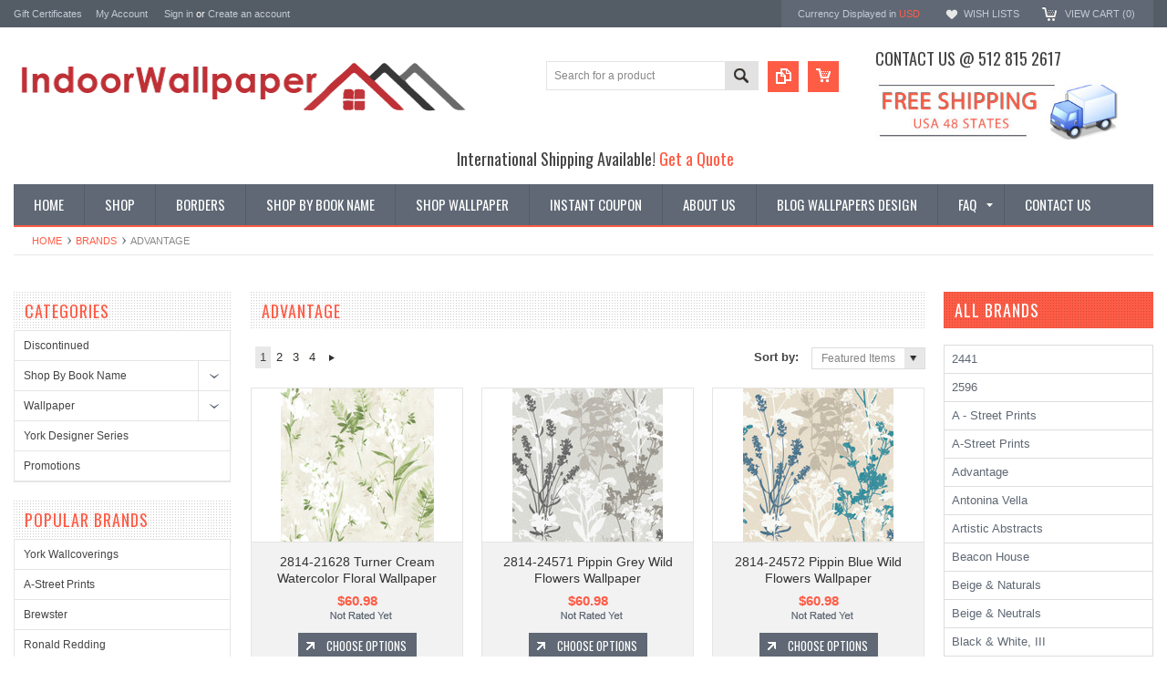

--- FILE ---
content_type: text/html; charset=UTF-8
request_url: https://www.indoorwallpaper.com/advantage/?setCurrencyId=1
body_size: 15981
content:
<!DOCTYPE html PUBLIC "-//W3C//DTD XHTML 1.0 Transitional//EN" "http://www.w3.org/TR/xhtml1/DTD/xhtml1-transitional.dtd">
<html xmlns="http://www.w3.org/1999/xhtml">
    <head>
    <!--[if lt IE 7]> <html xml:lang="en" lang="en" class="no-js lt-ie9 lt-ie8 lt-ie7" lang="en"> <![endif]-->
    <!--[if IE 7]>    <html xml:lang="en" lang="en" class="no-js lt-ie9 lt-ie8" lang="en"> <![endif]-->
    <!--[if IE 8]>    <html xml:lang="en" lang="en" class="no-js lt-ie9" lang="en"> <![endif]-->
    <!--[if IE 9]>    <html xml:lang="en" lang="en" class="no-js ie9" lang="en"> <![endif]-->
    <!--[if gt IE 8]><!-->
    <html xml:lang="en" lang="en" class="no-js" lang="en">
        <!--<![endif]-->
        
        
        
        <title>Advantage Products - Indoorwallpaper.com</title>
        
        <meta http-equiv="Content-Type" content="text/html; charset=UTF-8" />
        <meta name="description" content="" />
        <meta name="keywords" content="" />
        
        <link rel='canonical' href='https://www.indoorwallpaper.com/advantage/' />
        
        
        
        <meta http-equiv="Content-Script-Type" content="text/javascript" />
        <meta http-equiv="Content-Style-Type" content="text/css" />
        
        <!-- Mobile viewport optimized: h5bp.com/viewport -->
        <meta name="viewport" content="width=device-width, initial-scale=1, maximum-scale=1">
        <meta http-equiv="X-UA-Compatible" content="IE=edge,chrome=1">
        
        <link href='//fonts.googleapis.com/css?family=Oswald:400,300,700' rel='stylesheet' type='text/css'>
        
        <link rel="shortcut icon" href="https://cdn10.bigcommerce.com/s-9qugz4w/product_images/fuschia-flower-transparent-background-free-0350-100431222.png" />
        
        <!-- begin: js page tag -->
        <script language="javascript" type="text/javascript">//<![CDATA[
        (function(){
            // this happens before external dependencies (and dom ready) to reduce page flicker
            var node, i;
            for (i = window.document.childNodes.length; i--;) {
                node = window.document.childNodes[i];
                if (node.nodeName == 'HTML') {
                    node.className += ' javascript';
                }
            }
        })();
    //]]></script>
        <!-- end: js page tag -->
        <link href="https://cdn10.bigcommerce.com/r-cf8dc1a36e37ca22115036b22a6b2976a6384be1/themes/Sammot/Styles/uniform.default.css" media="all" type="text/css" rel="stylesheet" />
        <link href="https://cdn9.bigcommerce.com/r-50b4fa8997ce43839fb9457331bc39687cd8345a/themes/__master/Styles/styles.css" type="text/css" rel="stylesheet" /><link href="https://cdn9.bigcommerce.com/s-9qugz4w/templates/__custom/Styles/styles.css?t=1690603297" media="all" type="text/css" rel="stylesheet" />
<link href="https://cdn9.bigcommerce.com/r-cf8dc1a36e37ca22115036b22a6b2976a6384be1/themes/Sammot/Styles/iselector.css" media="all" type="text/css" rel="stylesheet" />
<link href="https://cdn9.bigcommerce.com/r-cf8dc1a36e37ca22115036b22a6b2976a6384be1/themes/Sammot/Styles/flexslider.css" media="all" type="text/css" rel="stylesheet" />
<link href="https://cdn9.bigcommerce.com/r-cf8dc1a36e37ca22115036b22a6b2976a6384be1/themes/Sammot/Styles/slide-show.css" media="all" type="text/css" rel="stylesheet" />
<link href="https://cdn9.bigcommerce.com/r-cf8dc1a36e37ca22115036b22a6b2976a6384be1/themes/Sammot/Styles/styles-slide-show.css" media="all" type="text/css" rel="stylesheet" />
<link href="https://cdn9.bigcommerce.com/r-cf8dc1a36e37ca22115036b22a6b2976a6384be1/themes/Sammot/Styles/social.css" media="all" type="text/css" rel="stylesheet" />
<link href="https://cdn9.bigcommerce.com/s-9qugz4w/templates/__custom/Styles/white.css?t=1690603297" media="all" type="text/css" rel="stylesheet" />
<!--[if IE]><link href="https://cdn9.bigcommerce.com/r-cf8dc1a36e37ca22115036b22a6b2976a6384be1/themes/Sammot/Styles/ie.css" media="all" type="text/css" rel="stylesheet" /><![endif]-->
<link href="https://cdn9.bigcommerce.com/s-9qugz4w/templates/__custom/Styles/custom.css?t=1690603297" type="text/css" rel="stylesheet" /><link href="https://cdn9.bigcommerce.com/r-dfd8f93a07b3144d91cf662432ead450e78c6a47/javascript/jquery/plugins/imodal/imodal.css" type="text/css" rel="stylesheet" /><link href="https://cdn9.bigcommerce.com/r-50b4fa8997ce43839fb9457331bc39687cd8345a/themes/__master/Styles/product.attributes.css" type="text/css" rel="stylesheet" /><link href="https://cdn9.bigcommerce.com/r-dfd8f93a07b3144d91cf662432ead450e78c6a47/javascript/jquery/themes/cupertino/ui.all.css" type="text/css" rel="stylesheet" /><link href="https://cdn9.bigcommerce.com/r-cf8dc1a36e37ca22115036b22a6b2976a6384be1/themes/Sammot/Styles/product.quickview.css" type="text/css" rel="stylesheet" /><link href="https://cdn9.bigcommerce.com/r-dfd8f93a07b3144d91cf662432ead450e78c6a47/javascript/superfish/css/store.css" type="text/css" rel="stylesheet" />
        <!-- Include Media Css -->
        <link href="https://cdn10.bigcommerce.com/r-cf8dc1a36e37ca22115036b22a6b2976a6384be1/themes/Sammot/Styles/media.css" media="all" type="text/css" rel="stylesheet" />
        
        <!-- Tell the browsers about our RSS feeds -->
        <link rel="alternate" type="application/rss+xml" title="Latest News (RSS 2.0)" href="https://www.indoorwallpaper.com/rss.php?action=newblogs&amp;type=rss" />
<link rel="alternate" type="application/atom+xml" title="Latest News (Atom 0.3)" href="https://www.indoorwallpaper.com/rss.php?action=newblogs&amp;type=atom" />
<link rel="alternate" type="application/rss+xml" title="New Products (RSS 2.0)" href="https://www.indoorwallpaper.com/rss.php?type=rss" />
<link rel="alternate" type="application/atom+xml" title="New Products (Atom 0.3)" href="https://www.indoorwallpaper.com/rss.php?type=atom" />
<link rel="alternate" type="application/rss+xml" title="Popular Products (RSS 2.0)" href="https://www.indoorwallpaper.com/rss.php?action=popularproducts&amp;type=rss" />
<link rel="alternate" type="application/atom+xml" title="Popular Products (Atom 0.3)" href="https://www.indoorwallpaper.com/rss.php?action=popularproducts&amp;type=atom" />

        
        <!-- Include visitor tracking code (if any) -->
        <!-- Start Tracking Code for analytics_googleanalytics -->

<script>
  (function(i,s,o,g,r,a,m){i['GoogleAnalyticsObject']=r;i[r]=i[r]||function(){
  (i[r].q=i[r].q||[]).push(arguments)},i[r].l=1*new Date();a=s.createElement(o),
  m=s.getElementsByTagName(o)[0];a.async=1;a.src=g;m.parentNode.insertBefore(a,m)
  })(window,document,'script','//www.google-analytics.com/analytics.js','ga');

  ga('create', 'UA-50538509-1', 'auto');
  ga('send', 'pageview');
ga('require', 'ecommerce', 'ecommerce.js');

    function trackEcommerce() {
    this._addTrans = addTrans;
    this._addItem = addItems;
    this._trackTrans = trackTrans;
    }
    function addTrans(orderID,store,total,tax,shipping,city,state,country) {
    ga('ecommerce:addTransaction', {
        'id': orderID,
        'affiliation': store,
        'revenue': total,
        'tax': tax,
        'shipping': shipping,
        'city': city,
        'state': state,
        'country': country
    });
    }
    function addItems(orderID,sku,product,variation,price,qty) {
    ga('ecommerce:addItem', {
        'id': orderID,
        'sku': sku,
        'name': product,
        'category': variation,
        'price': price,
        'quantity': qty
    });
    }
    function trackTrans() {
        ga('ecommerce:send');
    }
    var pageTracker = new trackEcommerce();
</script>
<meta name="google-site-verification" content="x_Ew_rYjvdcKRT8oXiWm1MMH6kDgRMHCHxZCVBDU454" />

<meta name="google-site-verification" content="ZqycOYSqfhQ7GJY7UIanyP9CfUe7a7rZLN8gqUUDCWc" />

<!-- End Tracking Code for analytics_googleanalytics -->

<!-- Start Tracking Code for analytics_siteverification -->

<meta name="google-site-verification" content="ZqycOYSqfhQ7GJY7UIanyP9CfUe7a7rZLN8gqUUDCWc" />
<meta name="p:domain_verify" content="5e80e861a54ef5d1b2ceebd757167f82"/>
<!-- Pinterest Tag -->
<script>
!function(e){if(!window.pintrk){window.pintrk = function () {
window.pintrk.queue.push(Array.prototype.slice.call(arguments))};var
  n=window.pintrk;n.queue=[],n.version="3.0";var
  t=document.createElement("script");t.async=!0,t.src=e;var
  r=document.getElementsByTagName("script")[0];
  r.parentNode.insertBefore(t,r)}}("https://s.pinimg.com/ct/core.js");
pintrk('load', '2612504818206', {em: '<user_email_address>'});
pintrk('page');
</script>
<noscript>
<img height="1" width="1" style="display:none;" alt=""
  src="https://ct.pinterest.com/v3/?event=init&tid=2612504818206&pd[em]=<hashed_email_address>&noscript=1" />
</noscript>
<!-- end Pinterest Tag -->
<meta name="p:domain_verify" content="5e80e861a54ef5d1b2ceebd757167f82"/>
<script>  
   window.uetq = window.uetq || [];  
   window.uetq.push ('event', '', {'revenue_value': %%ORDER_AMOUNT%%});  
</script>

<!-- End Tracking Code for analytics_siteverification -->

<!-- Start Tracking Code for analytics_visualwebsiteoptimizer -->

<meta name="p:domain_verify" content="b58a0d450c7a1dd71dfafc9a6d7bbbe2"/>
<meta name="google-site-verification" content="eFNV2XvXTRmql1wAMYEkvqB-hFhBw-gWlsJI3bMsdEs" />
<meta name="msvalidate.01" content="C7EA64CABD99382B28E990C07346896B" />


			
<script data-cfasync="false">
window.ju_num="FB2E47D5-4604-4E2B-95A3-2DD8F3DA0291";
window.ju_rev = %%ORDER_AMOUNT%%;
window.ju_orderid = '%%ORDER_ID%%';
window.asset_host='//cdn.justuno.com/';(function() {var s=document.createElement('script');s.type='text/javascript';s.async=true;s.src=asset_host+'cvs.js';var x=document.getElementsByTagName('script')[0];x.parentNode.insertBefore(s,x);})();
</script>
		

<!-- End Tracking Code for analytics_visualwebsiteoptimizer -->


        
        
        
        
        
        <script type="text/javascript" src="https://ajax.googleapis.com/ajax/libs/jquery/1.7.2/jquery.min.js"></script>
        <script type="text/javascript" src="https://cdn10.bigcommerce.com/r-dfd8f93a07b3144d91cf662432ead450e78c6a47/javascript/menudrop.js?"></script>
        <script type="text/javascript" src="https://cdn10.bigcommerce.com/r-cf8dc1a36e37ca22115036b22a6b2976a6384be1/themes/Sammot/js/common.js?"></script>
        <script type="text/javascript" src="https://cdn10.bigcommerce.com/r-dfd8f93a07b3144d91cf662432ead450e78c6a47/javascript/iselector.js?"></script>
        <script type="text/javascript" src="https://cdn10.bigcommerce.com/r-dfd8f93a07b3144d91cf662432ead450e78c6a47/javascript/jquery/plugins/jquery.flexslider.js"></script>
        <script src="https://cdn10.bigcommerce.com/r-dfd8f93a07b3144d91cf662432ead450e78c6a47/javascript/viewport.js??"></script>
        
        <!-- Template bespoke js -->
        <script type="text/javascript" src="https://cdn10.bigcommerce.com/r-cf8dc1a36e37ca22115036b22a6b2976a6384be1/themes/Sammot/js/jquery.autobox.js"></script>
        <script type="text/javascript" src="https://cdn10.bigcommerce.com/r-cf8dc1a36e37ca22115036b22a6b2976a6384be1/themes/Sammot/js/jquery.uniform.min.js"></script>
        <script type="text/javascript" src="https://cdn10.bigcommerce.com/r-cf8dc1a36e37ca22115036b22a6b2976a6384be1/themes/Sammot/js/init.js"></script>
        
        
        <script type="text/javascript" src="https://cdn10.bigcommerce.com/r-cf8dc1a36e37ca22115036b22a6b2976a6384be1/themes/Sammot/js/imagesLoaded.js"></script>
        
        <script type="text/javascript" src="https://cdn10.bigcommerce.com/r-cf8dc1a36e37ca22115036b22a6b2976a6384be1/themes/Sammot/js/jquery.cycle2.min.js"></script>
        <script type="text/javascript" src="https://cdn10.bigcommerce.com/r-cf8dc1a36e37ca22115036b22a6b2976a6384be1/themes/Sammot/js/site.js"></script>
        
        <script type="text/javascript">
            //<![CDATA[
    config.ShopPath = 'https://www.indoorwallpaper.com';
    config.AppPath = ''; // BIG-8939: Deprecated, do not use.
    if(jQuery(window).width()>767)
    config.FastCart = 0;
else
config.FastCart = 0;

    var ThumbImageWidth = '168';
    var ThumbImageHeight = '168';
    //]]>
        </script>
        
<script type="text/javascript" src="https://cdn9.bigcommerce.com/r-dfd8f93a07b3144d91cf662432ead450e78c6a47/javascript/jquery/plugins/imodal/imodal.js"></script>
<script type="text/javascript" src="https://cdn9.bigcommerce.com/r-dfd8f93a07b3144d91cf662432ead450e78c6a47/javascript/jquery/plugins/jqueryui/1.8.18/jquery-ui.min.js"></script>
<script type="text/javascript" src="https://cdn9.bigcommerce.com/r-dfd8f93a07b3144d91cf662432ead450e78c6a47/javascript/quickview.js"></script><script type="text/javascript">
(function () {
    var xmlHttp = new XMLHttpRequest();

    xmlHttp.open('POST', 'https://bes.gcp.data.bigcommerce.com/nobot');
    xmlHttp.setRequestHeader('Content-Type', 'application/json');
    xmlHttp.send('{"store_id":"657892","timezone_offset":"-5","timestamp":"2025-12-13T09:41:25.97136600Z","visit_id":"34339588-f898-467e-84ca-f64b6f693c07","channel_id":1}');
})();
</script>
<script type="text/javascript" src="https://checkout-sdk.bigcommerce.com/v1/loader.js" defer></script>
<script type="text/javascript">
var BCData = {};
</script>

        <script type="text/javascript" src="https://cdn9.bigcommerce.com/r-dfd8f93a07b3144d91cf662432ead450e78c6a47/javascript/quicksearch.js"></script>
        
    </head>
        

    <body class="BrandPage">
        <div id="Container">
            <meta name="google-site-verification" content="Mm1-oWMvNkKNgqzgoTOpAVBbGTubaOkKdkwJuEzLm2M" />

<div id="AjaxLoading"><img src="https://cdn9.bigcommerce.com/s-9qugz4w/templates/__custom/images/ajax-loader.gif?t=1690603297" alt="" />&nbsp; Loading... Please wait...</div>





<div id="TopMenu">
    <div class="Inner">
        <ul>
            <!--li><div class="phoneIcon">512 815 2617</div></li-->
            <li style="" class="HeaderLiveChat">
                
            </li>
            <li><a href="https://www.indoorwallpaper.com/giftcertificates.php">Gift Certificates</a></li>
            <li style="display:" class="First"><a href="https://www.indoorwallpaper.com/account.php">My Account</a>&nbsp;</li>
            <li style="display:">
                <div class="accLink">
                    <a href='https://www.indoorwallpaper.com/login.php' onclick=''>Sign in</a> or <a href='https://www.indoorwallpaper.com/login.php?action=create_account' onclick=''>Create an account</a>
                </div>
            </li>
        </ul>
        <div class="FloatRight">
            <div class="currency-converter">
                <p>Currency Displayed in <span class="selCurr"></span></p>    
                
<div class="Block Moveable Panel CurrencyChooser" id="SideCurrencySelector">
	<!-- <div class="currency-info">All prices are in <span title='US Dollar'>USD</span></div><div id="change-currency">Change</div> -->
	<h2>Currency Converter</h2>
	
	<div class="selected-currency">
		<div class="clear"></div>
	</div>
	
	<div class="BlockContent">
	<dl class="CurrencyList">
			<dd class="ChooseCurrencyBox" style="border-bottom: 0px;">
		<a href="/advantage/?setCurrencyId=1" class="Sel">
			<span class="Flag"><img src="https://cdn10.bigcommerce.com/s-9qugz4w/lib/flags/us.gif" border="0" alt="" role="presentation" /></span>
			<span class="Text">US Dollar</span>
		</a>
	</dd>	<dd class="ChooseCurrencyBox" style="border-bottom: 0px;">
		<a href="/advantage/?setCurrencyId=2" class="">
			<span class="Flag"><img src="https://cdn10.bigcommerce.com/s-9qugz4w/lib/flags/regions/eu.gif" border="0" alt="" role="presentation" /></span>
			<span class="Text">Euro</span>
		</a>
	</dd>	<dd class="ChooseCurrencyBox" style="border-bottom: 0px;">
		<a href="/advantage/?setCurrencyId=4" class="">
			<span class="Flag"><img src="https://cdn10.bigcommerce.com/s-9qugz4w/lib/flags/au.gif" border="0" alt="" role="presentation" /></span>
			<span class="Text">Australian Dollar</span>
		</a>
	</dd>	<dd class="ChooseCurrencyBox" style="border-bottom: 0px;">
		<a href="/advantage/?setCurrencyId=5" class="">
			<span class="Flag"><img src="https://cdn10.bigcommerce.com/s-9qugz4w/lib/flags/gb.gif" border="0" alt="" role="presentation" /></span>
			<span class="Text">British Pound</span>
		</a>
	</dd>	<dd class="ChooseCurrencyBox" style="border-bottom: 0px;">
		<a href="/advantage/?setCurrencyId=6" class="">
			<span class="Flag"><img src="https://cdn10.bigcommerce.com/s-9qugz4w/lib/flags/ca.gif" border="0" alt="" role="presentation" /></span>
			<span class="Text">Canadian</span>
		</a>
	</dd>
	</dl>
	</div>
</div>

            </div><!-- currency-converter -->                
            <div style="display:" class="wishLink"><a href="https://www.indoorwallpaper.com/wishlist.php">Wish Lists</a></div>
            <div style="display:" class="CartLink"><a href="https://www.indoorwallpaper.com/cart.php">View Cart (<span class="item">0</span>) </a></div>
        </div>
        <div class="clear"></div>
    </div><!-- Inner -->
</div><!-- TopMenu -->    
<div class="mobileView">
    <div class="togglemenucover">
        <a href="javascript:void(0);" class="togglemenu" alt="Toggle Top Menu" title="Toggle Top Menu">Toggle Top Menu</a>
    </div>
</div>

<script>
    if(jQuery(window).width() > 767){                
           
            
        }
    else
    {
    jQuery(".togglemenu").click(function(){
    jQuery(".togglemenu").toggleClass("Active");
    jQuery("#TopMenu").slideToggle();
    });
    }       
    
</script>

    
<div id="Outer" class="compare">
    <div id="Header">
        <div id="Logo">
           
            <a href="https://www.indoorwallpaper.com/"><img src="/product_images/indoorwallpaper_web_1415412473__48130.png" border="0" id="LogoImage" alt="Indoorwallpaper.com" /></a>

        </div>
        <div id="shippingbanner">
            <h3>Contact us @ 512 815 2617</h3>
            <img src="/content/images/shipping_banner.jpg"/>
          <meta name="p:domain_verify" content="5e80e861a54ef5d1b2ceebd757167f82"/>
        </div>
        <a href="#" id="quickcartview" title="View Cart"><img src="https://cdn10.bigcommerce.com/s-9qugz4w/templates/__custom/images/icon_cart.png?t=1690603297" /></a>
        <a href="#" id="compareview" title="Compare Product"><img src="https://cdn10.bigcommerce.com/s-9qugz4w/templates/__custom/images/icon_compare.png?t=1690603297" /></a>
        <div id="SearchForm">
    <form action="https://www.indoorwallpaper.com/search.php" method="get" onsubmit="return check_small_search_form()">
        <label for="search_query">Search</label>
        <input type="text" name="search_query" id="search_query" class="Textbox autobox" value="Search for a product" />
        <button class="btn" type="submit"><span>Search</span></button>
    </form>
    
</div>            
            
    
            

<script type="text/javascript">
    var QuickSearchAlignment = 'right';
    var QuickSearchWidth = '260px';
    lang.EmptySmallSearch = "You forgot to enter some search keywords.";
</script>

        <div id="intl-shipping"> International Shipping Available!  <i class="fa fa-globe"></i><a href="/get-a-quote/"> Get a Quote </a></div>
        <div class="mobileView">
            <a href="javascript:void(0);" class="menuIcon ">Main Navigation</a>
        </div>
        <div class="clear"></div>
        <div id="HeaderLower" class="clearfix">
            <div class="Block" >
                <div class="Block Panel BlockContent" id="Menu">
                    <ul>
                        <li class=""><a href="https://www.indoorwallpaper.com/"><span>Home</span></a></li>
                    </ul>
                </div>
            </div>
            <div class="PagesMenu Block" id="PagesMenu">
    <h2>Pages</h2>
    <div class="Panel BlockContent" id="Menu">
        <ul class="sf-menu">
            <li class="First"><a href="https://www.indoorwallpaper.com/"><span>Home</span></a></li>
            <li class=" ">
    <a href="/#"><span>Shop</span></a>
    
</li><li class=" ">
    <a href="https://www.indoorwallpaper.com/borders/"><span>Borders</span></a>
    
</li><li class=" ">
    <a href="http://www.indoorwallpaper.com/shop-by-book-name"><span>Shop By Book Name</span></a>
    
</li><li class=" ">
    <a href="http://www.indoorwallpaper.com/brands/"><span>Shop Wallpaper</span></a>
    
</li><li class=" ">
    <a href="http://www.indoorwallpaper.com/promotions/"><span>Instant Coupon</span></a>
    
</li><li class=" ">
    <a href="https://www.indoorwallpaper.com/about-us/"><span>About Us</span></a>
    
</li><li class=" ">
    <a href="https://www.indoorwallpaper.com/blog/"><span>Blog Wallpapers Design</span></a>
    
</li><li class="HasSubMenu ">
    <a href="https://www.indoorwallpaper.com/faq/"><span>FAQ</span></a>
    <ul>
	<li><a href="https://www.indoorwallpaper.com/wallpaper-calculator/">Wallpaper Calculator</a></li><li><a href="https://www.indoorwallpaper.com/pages/wallpaper-video-transcript.html">Wallpaper Video Transcript</a></li><li><a href="https://www.indoorwallpaper.com/how-to-remove-wallpaper/">How to Remove Wallpaper</a></li><li><a href="https://www.indoorwallpaper.com/premium-materials/">                                              Premium Materials</a></li><li><a href="https://www.indoorwallpaper.com/secure-shopping/">Secure Shopping</a></li><li><a href="https://www.indoorwallpaper.com/shipping-delivery-returns-policy/">Shipping/Delivery &amp; Returns Policy</a></li><li><a href="https://www.indoorwallpaper.com/wallpaper-buying-guide/">Wallpaper Buying Guide</a></li><li><a href="https://www.indoorwallpaper.com/pages/a-few-ideas-to-get-you-started.html">A Few Ideas to Get You Started:</a></li>
</ul>
</li><li class=" ">
    <a href="https://www.indoorwallpaper.com/contact-us/"><span>Contact Us</span></a>
    
</li>
            
        </ul>
    </div>
</div>


        </div><!-- HeaderLower -->
    </div><!-- #Header -->
    <script>
        jQuery(document).ready(function(){
        if(jQuery(".Left #SideAccountMenu").length)jQuery("body").addClass("AccountPage");
        });
    </script>
    <div id="google_translate_element"></div><script type="text/javascript">
function googleTranslateElementInit() {
  new google.translate.TranslateElement({pageLanguage: 'en', layout: google.translate.TranslateElement.FloatPosition.BOTTOM_LEFT}, 'google_translate_element');
}
</script><script type="text/javascript" src="//translate.google.com/translate_a/element.js?cb=googleTranslateElementInit"></script>
 <script type="text/javascript">
  (function e(){
    if(typeof yotpo==='undefined') {
        var e=document.createElement("script");e.type="text/javascript",e.async=true,e.src="//staticw2.yotpo.com//widget.js";var t=document.getElementsByTagName("script")[0];t.parentNode.insertBefore(e,t)
    }
    else {
        yotpo.initialized=false;yotpo.init();
    }
  })();
</script>
<div class="yotpo bottomLine"
  data-product-id=""
  data-url="">
</div>
  
        
            <div id="Wrapper">
                <div class="Block Moveable Panel Breadcrumb" id="BrandBreadcrumb">
	<ul>
		<li><a href="https://www.indoorwallpaper.com/">Home</a></li><li><a href="https://www.indoorwallpaper.com/brands/">Brands</a></li><li>Advantage</li>
	</ul>
</div>

                <div class="Content Widest" id="LayoutColumn1">
                    <div class="Left">
                                        <div class="CategoryList Block" id="SideCategoryList">
                    <h2>Categories</h2>
                    <div class="SideCategoryListFlyout BlockContent">
                        <ul class="sf-menu sf-vertical">
<li><a href="https://www.indoorwallpaper.com/discontinued/">Discontinued</a></li>
<li><a href="https://www.indoorwallpaper.com/shop-by-book-name">Shop By Book Name</a><ul>
<li><a href="https://www.indoorwallpaper.com/a/">A</a><ul>
<li><a href="https://www.indoorwallpaper.com/a-street-prints-1/">A-Street Prints</a></li>
<li><a href="https://www.indoorwallpaper.com/advantage-bath/">Advantage Bath</a></li>
<li><a href="https://www.indoorwallpaper.com/ami/">Ami</a></li>
<li><a href="https://www.indoorwallpaper.com/anaglypta-xii-1/">Anaglypta XII</a></li>
<li><a href="https://www.indoorwallpaper.com/antonina-vella-bohemian-luxe-wallpaper/">Antonina Vella Bohemian Luxe Wallpaper</a></li>
<li><a href="https://www.indoorwallpaper.com/antonina-vella-collections/">Antonina Vella Collections</a></li>
<li><a href="https://www.indoorwallpaper.com/antonina-vella-deco/">Antonina Vella Deco</a></li>
<li><a href="https://www.indoorwallpaper.com/antonina-vella-jardin/">Antonina Vella Jardin</a></li>
<li><a href="https://www.indoorwallpaper.com/antonina-vella-modern-metals/">Antonina Vella Modern Metals</a></li>
<li><a href="https://www.indoorwallpaper.com/antonina-vella-modern-metals-second-edition/">Antonina Vella Modern Metals Second Edition</a></li>
<li><a href="https://www.indoorwallpaper.com/antonina-vella-natural-opalescence/">Antonina Vella Natural Opalescence</a></li>
<li><a href="https://www.indoorwallpaper.com/antonina-vella-natural-opalesence-wallpaper/">Antonina Vella Natural Opalesence wallpaper</a></li>
<li><a href="https://www.indoorwallpaper.com/art-texture-vol-ii-wallpaper/">Art &amp; Texture Vol II wallpaper</a></li>
<li><a href="https://www.indoorwallpaper.com/artifacts/">Artifacts</a></li>
<li><a href="https://www.indoorwallpaper.com/artisan-digest/">Artisan Digest</a></li>
<li><a href="https://www.indoorwallpaper.com/artiste-wallpaper/">Artiste wallpaper</a></li>
<li><a href="https://www.indoorwallpaper.com/artistic-abstracts/">Artistic Abstracts</a></li>
<li><a href="https://www.indoorwallpaper.com/artistry/">Artistry</a></li>
<li><a href="https://www.indoorwallpaper.com/arts-and-craft/">Arts and Craft</a></li>
<li><a href="https://www.indoorwallpaper.com/ashford-house-tropical/">Ashford House Tropical</a></li>
<li><a href="https://www.indoorwallpaper.com/ashford-house-white/">Ashford House white</a></li>
<li><a href="https://www.indoorwallpaper.com/atelier/">Atelier</a></li>
<li><a href="https://www.indoorwallpaper.com/azmaara/">Azmaara</a></li>
<li><a href="https://www.indoorwallpaper.com/brewster-home-fashion/">Brewster Home Fashion</a></li>
<li><a href="https://www.indoorwallpaper.com/dazzling-dimensions-volume-ii/">Dazzling Dimensions Volume II</a></li>
<li><a href="https://www.indoorwallpaper.com/advantage-bali/">Advantage Bali</a></li>
<li><a href="https://www.indoorwallpaper.com/arlington-wallpaper/">Arlington wallpaper </a></li>
<li><a href="https://www.indoorwallpaper.com/american-classics-wallpaper/">American Classics wallpaper</a></li>
<li><a href="https://www.indoorwallpaper.com/arbor-rose-wallpaper/">Arbor Rose wallpaper</a></li>
<li><a href="https://www.indoorwallpaper.com/artistic-illusion-wallpaper/">Artistic Illusion wallpaper </a></li>
<li><a href="https://www.indoorwallpaper.com/ashford-geometrics-wallpaper/">Ashford Geometrics wallpaper</a></li>
<li><a href="https://www.indoorwallpaper.com/ashford-house-black-white-wallpaper/">Ashford House Black &amp; White wallpaper</a></li>
<li><a href="https://www.indoorwallpaper.com/ashford-house-blooms-wallpaper/">Ashford House Blooms wallpaper </a></li>
<li><a href="https://www.indoorwallpaper.com/ashford-house-toiles-wallpaper/">Ashford House Toiles wallpaper</a></li>
<li><a href="https://www.indoorwallpaper.com/ashford-stripes-wallpaper/">Ashford Stripes wallpaper</a></li>

</ul>
</li>
<li><a href="https://www.indoorwallpaper.com/b/">B</a><ul>
<li><a href="https://www.indoorwallpaper.com/birch-sparrow/">Birch &amp; Sparrow</a></li>
<li><a href="https://www.indoorwallpaper.com/black-white/">Black &amp; White</a></li>
<li><a href="https://www.indoorwallpaper.com/black-and-white-resource-library/">Black and White Resource Library</a></li>
<li><a href="https://www.indoorwallpaper.com/blooms/">Blooms</a></li>
<li><a href="https://www.indoorwallpaper.com/beige-and-natural/">Beige and Natural</a></li>
<li><a href="https://www.indoorwallpaper.com/wallpaper-4/">Blues II</a></li>
<li><a href="https://www.indoorwallpaper.com/background-stripes-wallpaper/">Background &amp; Stripes wallpaper</a></li>
<li><a href="https://www.indoorwallpaper.com/brothers-and-sisters-v/">Brothers and Sisters V</a></li>
<li><a href="https://www.indoorwallpaper.com/black-light-wallpaper/">Black &amp; Light Wallpaper</a></li>
<li><a href="https://www.indoorwallpaper.com/bath-bath-bath-iv-wallpaper/">Bath Bath Bath IV wallpaper</a></li>
<li><a href="https://www.indoorwallpaper.com/beyond-basics-wallpaper/">Beyond Basics wallpaper</a></li>
<li><a href="https://www.indoorwallpaper.com/boys-rock-wallpaper/">Boy&#039;s Rock wallpaper</a></li>
<li><a href="https://www.indoorwallpaper.com/bradford-1/">Bradford</a></li>
<li><a href="https://www.indoorwallpaper.com/brandywine-wallpaper/">Brandywine Wallpaper</a></li>
<li><a href="https://www.indoorwallpaper.com/brilliance-wallpaper/">Brilliance wallpaper</a></li>
<li><a href="https://www.indoorwallpaper.com/brocade-wallpaper/">Brocade wallpaper</a></li>
<li><a href="https://www.indoorwallpaper.com/buckingham-wallpaper/">Buckingham wallpaper</a></li>

</ul>
</li>
<li><a href="https://www.indoorwallpaper.com/c/">C</a><ul>
<li><a href="https://www.indoorwallpaper.com/brewster-wall-celadon-wallpaper/">Brewster wall Celadon Wallpaper</a></li>
<li><a href="https://www.indoorwallpaper.com/candice-olson-after-8/">Candice Olson After 8</a></li>
<li><a href="https://www.indoorwallpaper.com/candice-olson-botanical-dreams/">Candice Olson Botanical Dreams</a></li>
<li><a href="https://www.indoorwallpaper.com/candice-olson-casual-elegance/">Candice Olson Casual Elegance</a></li>
<li><a href="https://www.indoorwallpaper.com/candice-olson-collections/">Candice Olson Collections</a></li>
<li><a href="https://www.indoorwallpaper.com/carol-benson-cobb-signature/">Carol Benson-Cobb Signature</a></li>
<li><a href="https://www.indoorwallpaper.com/candice-olson-artisan/">Candice Olson Artisan</a></li>
<li><a href="https://www.indoorwallpaper.com/candice-olson-embellished-collection/">Candice Olson Embellished Collection</a></li>
<li><a href="https://www.indoorwallpaper.com/candice-olson-luxury-finishes/">Candice Olson Luxury Finishes</a></li>
<li><a href="https://www.indoorwallpaper.com/catalina-1/">Catalina</a></li>
<li><a href="https://www.indoorwallpaper.com/coastal-calm/">Coastal Calm</a></li>
<li><a href="https://www.indoorwallpaper.com/cortina-iv/">Cortina IV</a></li>
<li><a href="https://www.indoorwallpaper.com/candice-olson-inspired-elegance-wallpaper/">Candice Olson Inspired Elegance Wallpaper</a></li>
<li><a href="https://www.indoorwallpaper.com/candice-olson-modern-luxe-yds113-wallpaper/">Candice Olson Modern Luxe YDS113 Wallpaper</a></li>
<li><a href="https://www.indoorwallpaper.com/candice-olson-shimmering-details-collection/">Candice Olson Shimmering Details Collection</a></li>
<li><a href="https://www.indoorwallpaper.com/carleton-wallpaper/">Carleton wallpaper</a></li>
<li><a href="https://www.indoorwallpaper.com/carte-blanche-wallpaper/">Carte Blanche Wallpaper</a></li>
<li><a href="https://www.indoorwallpaper.com/color-library-wallpaper/">Color Library Wallpaper</a></li>
<li><a href="https://www.indoorwallpaper.com/contempo-avd774-wallpaper/">Contempo AVD774 Wallpaper</a></li>

</ul>
</li>
<li><a href="https://www.indoorwallpaper.com/d/">D</a><ul>
<li><a href="https://www.indoorwallpaper.com/ronald-redding-wallpaper/">Ronald Redding Wallpaper</a></li>
<li><a href="https://www.indoorwallpaper.com/dazzling-dimensions-volume-ii-1/">Dazzling Dimensions Volume II</a></li>
<li><a href="https://www.indoorwallpaper.com/damask-resource-library/">Damask Resource Library</a></li>
<li><a href="https://www.indoorwallpaper.com/decorative-finishes-wallpaper/">Decorative Finishes Wallpaper</a></li>
<li><a href="https://www.indoorwallpaper.com/dimensional-effects-wallpaper/">Dimensional Effects Wallpaper</a></li>
<li><a href="https://www.indoorwallpaper.com/disney-kids/">Disney Kids</a></li>
<li><a href="https://www.indoorwallpaper.com/designer-damasks-wallpaper/">Designer Damasks Wallpaper</a></li>
<li><a href="https://www.indoorwallpaper.com/designer-resource-grasscloth-natural-wallpaper/">Designer Resource Grasscloth &amp; Natural Wallpaper</a></li>

</ul>
</li>
<li><a href="https://www.indoorwallpaper.com/e/">E</a><ul>
<li><a href="https://www.indoorwallpaper.com/echo-design-wallpaper/">Echo Design Wallpaper</a></li>
<li><a href="https://www.indoorwallpaper.com/echo-lake-lodge-wallpaper/">Echo Lake Lodge Wallpaper</a></li>
<li><a href="https://www.indoorwallpaper.com/eclipse/">Eclipse</a></li>
<li><a href="https://www.indoorwallpaper.com/elements-wallpaper/">Elements Wallpaper</a></li>
<li><a href="https://www.indoorwallpaper.com/earth-tones/">Earth Tones</a></li>

</ul>
</li>
<li><a href="https://www.indoorwallpaper.com/f/">F</a><ul>
<li><a href="https://www.indoorwallpaper.com/fresh-kitchen-wallpaper/">Fresh Kitchen Wallpaper</a></li>

</ul>
</li>
<li><a href="https://www.indoorwallpaper.com/g/">G</a><ul>
<li><a href="https://www.indoorwallpaper.com/gentle-manor-collection-wallpaper/">Gentle Manor Collection Wallpaper</a></li>
<li><a href="https://www.indoorwallpaper.com/gentlemens-quarters-1/">Gentlemens Quarters</a></li>
<li><a href="https://www.indoorwallpaper.com/geometric-resource-library/">Geometric Resource Library</a></li>
<li><a href="https://www.indoorwallpaper.com/grandmillennial/">Grandmillennial</a></li>
<li><a href="https://www.indoorwallpaper.com/grasscloth-resource-library/">Grasscloth Resource Library</a></li>
<li><a href="https://www.indoorwallpaper.com/grasscloth-wood-stone/">Grasscloth Wood &amp; Stone</a></li>
<li><a href="https://www.indoorwallpaper.com/greenhouse/">greenhouse</a></li>
<li><a href="https://www.indoorwallpaper.com/geometrie/">Geometrie</a></li>
<li><a href="https://www.indoorwallpaper.com/gold-leaf-wallpaper/">Gold Leaf Wallpaper</a></li>
<li><a href="https://www.indoorwallpaper.com/global-chic-wallpaper/">Global Chic Wallpaper</a></li>
<li><a href="https://www.indoorwallpaper.com/glitterati-ii-wallpaper/">Glitterati II Wallpaper</a></li>
<li><a href="https://www.indoorwallpaper.com/graystone-estate-wallpaper/">Graystone Estate Wallpaper</a></li>

</ul>
</li>
<li><a href="https://www.indoorwallpaper.com/h/">H</a><ul>
<li><a href="https://www.indoorwallpaper.com/habitat/">Habitat</a></li>
<li><a href="https://www.indoorwallpaper.com/handcrafted-naturals/">Handcrafted Naturals</a></li>
<li><a href="https://www.indoorwallpaper.com/handpainted-ii-wallpaper/">Handpainted II Wallpaper</a></li>
<li><a href="https://www.indoorwallpaper.com/hidden-treasures-2/">Hidden Treasures 2</a></li>
<li><a href="https://www.indoorwallpaper.com/hide-and-seek/">Hide and Seek</a></li>
<li><a href="https://www.indoorwallpaper.com/houndstooth-wallpaper/">Houndstooth Wallpaper</a></li>

</ul>
</li>
<li><a href="https://www.indoorwallpaper.com/i/">I</a><ul>
<li><a href="https://www.indoorwallpaper.com/beige-naturals-1/">Beige &amp; Naturals</a></li>
<li><a href="https://www.indoorwallpaper.com/in-bloom-wallpaper/">In Bloom wallpaper</a></li>
<li><a href="https://www.indoorwallpaper.com/inspired-by-clolor-blues-ii/">Inspired By Clolor Blues II</a></li>
<li><a href="https://www.indoorwallpaper.com/inspired-by-color-shimmering-finishes/">Inspired By Color Shimmering Finishes</a></li>
<li><a href="https://www.indoorwallpaper.com/inspired-by-color-blue-wallpaper/">Inspired By Color Blue Wallpaper</a></li>
<li><a href="https://www.indoorwallpaper.com/inspired-by-color-borders-wallpaper/">Inspired By Color Borders Wallpaper</a></li>

</ul>
</li>
<li><a href="https://www.indoorwallpaper.com/j/">J</a><ul>
<li><a href="https://www.indoorwallpaper.com/jade-grasscloth-wallpaper/">Jade Grasscloth Wallpaper</a></li>

</ul>
</li>
<li><a href="https://www.indoorwallpaper.com/k/">K</a><ul>
<li><a href="https://www.indoorwallpaper.com/kismet-1/">Kismet</a></li>
<li><a href="https://www.indoorwallpaper.com/kitchen-bath-essentials/">Kitchen &amp; Bath Essentials</a></li>
<li><a href="https://www.indoorwallpaper.com/kitchen-bath-and-bed-resource-iv/">Kitchen, Bath and Bed Resource IV</a></li>
<li><a href="https://www.indoorwallpaper.com/18-karat-ii/">18 Karat II</a></li>

</ul>
</li>
<li><a href="https://www.indoorwallpaper.com/l/">L</a><ul>
<li><a href="https://www.indoorwallpaper.com/lemieux-et-cie/">Lemieux et Cie</a></li>
<li><a href="https://www.indoorwallpaper.com/luxury-wallpaper-2/">Luxury Wallpaper</a></li>
<li><a href="https://www.indoorwallpaper.com/loom/">Loom</a></li>
<li><a href="https://www.indoorwallpaper.com/lake-forest-lodge-wallpaper/">Lake Forest Lodge Wallpaper</a></li>

</ul>
</li>
<li><a href="https://www.indoorwallpaper.com/m/">M</a><ul>
<li><a href="https://www.indoorwallpaper.com/magnolia-home/">Magnolia Home</a></li>
<li><a href="https://www.indoorwallpaper.com/magnolia-home-4/">Magnolia Home 4</a></li>
<li><a href="https://www.indoorwallpaper.com/magnolia-home-artful-prints-patterns/">Magnolia Home Artful Prints &amp; Patterns</a></li>
<li><a href="https://www.indoorwallpaper.com/magnolia-home-high-performance/">Magnolia Home High Performance</a></li>
<li><a href="https://www.indoorwallpaper.com/missoni-pswp/">Missoni PSWP</a></li>
<li><a href="https://www.indoorwallpaper.com/missoni-4/">Missoni 4</a></li>
<li><a href="https://www.indoorwallpaper.com/magnolia-home-vol-ii/">Magnolia Home Vol. II</a></li>
<li><a href="https://www.indoorwallpaper.com/mid-century/">Mid Century</a></li>
<li><a href="https://www.indoorwallpaper.com/missoni-home/">Missoni Home</a></li>
<li><a href="https://www.indoorwallpaper.com/mixed-metals/">Mixed Metals</a></li>
<li><a href="https://www.indoorwallpaper.com/moonlight/">Moonlight</a></li>
<li><a href="https://www.indoorwallpaper.com/mirabelle/">Mirabelle</a></li>

</ul>
</li>
<li><a href="https://www.indoorwallpaper.com/n/">N</a><ul>
<li><a href="https://www.indoorwallpaper.com/natural-digest/">Natural Digest</a></li>
<li><a href="https://www.indoorwallpaper.com/nautical-living/">Nautical Living</a></li>
<li><a href="https://www.indoorwallpaper.com/new-origins/">New Origins</a></li>
<li><a href="https://www.indoorwallpaper.com/nuwallpaper-1/">NuWallpaper</a></li>

</ul>
</li>
<li><a href="https://www.indoorwallpaper.com/o/">O</a><ul>
<li><a href="https://www.indoorwallpaper.com/oxford/">Oxford</a></li>

</ul>
</li>
<li><a href="https://www.indoorwallpaper.com/p/">P</a><ul>
<li><a href="https://www.indoorwallpaper.com/kids-and-roommate/">Kids and Roommate</a></li>
<li><a href="https://www.indoorwallpaper.com/pip-iii/">Pip III</a></li>
<li><a href="https://www.indoorwallpaper.com/precision-wallpaper/">Precision Wallpaper</a></li>
<li><a href="https://www.indoorwallpaper.com/prism/">Prism</a></li>
<li><a href="https://www.indoorwallpaper.com/york-premium-peel-stick/">York Premium Peel + Stick</a></li>
<li><a href="https://www.indoorwallpaper.com/peel-stick-wallpaper/">Peel &amp; Stick Wallpaper</a></li>
<li><a href="https://www.indoorwallpaper.com/children-nursery-wallpaper/">Children &amp; Nursery Wallpaper</a></li>

</ul>
</li>
<li><a href="https://www.indoorwallpaper.com/q/">Q</a><ul>
<li><a href="https://www.indoorwallpaper.com/quietwall/">Quietwall</a></li>

</ul>
</li>
<li><a href="https://www.indoorwallpaper.com/r/">R</a><ul>
<li><a href="https://www.indoorwallpaper.com/reclaimed-wallpaper/">Reclaimed Wallpaper</a></li>
<li><a href="https://www.indoorwallpaper.com/rifle-paper-co-1/">Rifle Paper Co</a></li>
<li><a href="https://www.indoorwallpaper.com/rifle-paper-co-premium-peel-stick/">Rifle Paper Co. Premium Peel &amp; Stick</a></li>
<li><a href="https://www.indoorwallpaper.com/rifle-paper-co-second-edition/">Rifle Paper Co. Second Edition</a></li>
<li><a href="https://www.indoorwallpaper.com/ronald-redding-24-karat/">Ronald Redding 24 Karat</a></li>
<li><a href="https://www.indoorwallpaper.com/ronald-redding-designs-tea-garden/">Ronald Redding Designs Tea Garden</a></li>
<li><a href="https://www.indoorwallpaper.com/roommates/">RoomMates</a></li>

</ul>
</li>
<li><a href="https://www.indoorwallpaper.com/s/">S</a><ul>
<li><a href="https://www.indoorwallpaper.com/sand-dollar/">Sand Dollar</a></li>
<li><a href="https://www.indoorwallpaper.com/shangri-la-wallpaper/">Shangri La Wallpaper</a></li>
<li><a href="https://www.indoorwallpaper.com/signature-by-sarah-richardson/">Signature by Sarah Richardson</a></li>
<li><a href="https://www.indoorwallpaper.com/signature-texture-resource-library/">Signature Texture Resource Library</a></li>
<li><a href="https://www.indoorwallpaper.com/silhouettes/">Silhouettes</a></li>
<li><a href="https://www.indoorwallpaper.com/simply-farmhouse/">Simply Farmhouse</a></li>
<li><a href="https://www.indoorwallpaper.com/stripes-by-chesapeake-wallpaper/">Stripes By Chesapeake Wallpaper</a></li>
<li><a href="https://www.indoorwallpaper.com/symetrie-wallpaper/">Symetrie Wallpaper</a></li>
<li><a href="https://www.indoorwallpaper.com/silhouettes-wallpaper/">Silhouettes Wallpaper</a></li>
<li><a href="https://www.indoorwallpaper.com/sparkle-wallpaper/">Sparkle Wallpaper</a></li>
<li><a href="https://www.indoorwallpaper.com/suzani-wallpaper/">Suzani Wallpaper</a></li>

</ul>
</li>
<li><a href="https://www.indoorwallpaper.com/t/">T</a><ul>
<li><a href="https://www.indoorwallpaper.com/ronald-redding-traveler/">Ronald Redding Traveler</a></li>
<li><a href="https://www.indoorwallpaper.com/texture-portfolio-wallpaper/">Texture Portfolio Wallpaper</a></li>
<li><a href="https://www.indoorwallpaper.com/toiles-resource-library/">Toiles Resource Library</a></li>
<li><a href="https://www.indoorwallpaper.com/tropics-resource-library/">Tropics Resource Library</a></li>
<li><a href="https://www.indoorwallpaper.com/totally-for-kids-wallpaper/">Totally for Kids Wallpaper</a></li>

</ul>
</li>
<li><a href="https://www.indoorwallpaper.com/u/">U</a></li>
<li><a href="https://www.indoorwallpaper.com/v/">V</a><ul>
<li><a href="https://www.indoorwallpaper.com/vibe/">Vibe</a></li>
<li><a href="https://www.indoorwallpaper.com/vintage-rose-wallpaper/">Vintage Rose Wallpaper</a></li>

</ul>
</li>
<li><a href="https://www.indoorwallpaper.com/w/">W</a><ul>
<li><a href="https://www.indoorwallpaper.com/waters-edge-resource-library/">Water&#039;s Edge Resource Library</a></li>
<li><a href="https://www.indoorwallpaper.com/whisper-wallpaper/">Whisper Wallpaper</a></li>
<li><a href="https://www.indoorwallpaper.com/warner-textures-vol-iii-wallpaper/">Warner Textures Vol III wallpaper</a></li>
<li><a href="https://www.indoorwallpaper.com/watercolors-wallpaper/">Watercolors Wallpaper</a></li>
<li><a href="https://www.indoorwallpaper.com/whisper-prints-wallpaper/">Whisper Prints Wallpaper</a></li>

</ul>
</li>
<li><a href="https://www.indoorwallpaper.com/y/">Y</a><ul>
<li><a href="https://www.indoorwallpaper.com/yasmin-wallpaper/">Yasmin Wallpaper</a></li>

</ul>
</li>
<li><a href="https://www.indoorwallpaper.com/z/">Z</a></li>

</ul>
</li>
<li><a href="https://www.indoorwallpaper.com/wallpaper/">Wallpaper</a><ul>
<li><a href="https://www.indoorwallpaper.com/black-and-white-wallpaper/">Black and White wallpaper</a></li>
<li><a href="https://www.indoorwallpaper.com/children-and-nursery-wallpaper-1/">Children and Nursery Wallpaper</a></li>
<li><a href="https://www.indoorwallpaper.com/damasks-wallpaper/">Damasks Wallpaper</a></li>
<li><a href="https://www.indoorwallpaper.com/florals-flowers-wallpaper/">Florals &amp; Flowers Wallpaper</a></li>
<li><a href="https://www.indoorwallpaper.com/geometrics-wallpaper-1/">Geometrics Wallpaper</a></li>
<li><a href="https://www.indoorwallpaper.com/grasscloth-peel-stick-wallpaper/">Grasscloth Peel &amp; Stick wallpaper</a></li>
<li><a href="https://www.indoorwallpaper.com/high-performance-wallpaper/">high performance wallpaper</a></li>
<li><a href="https://www.indoorwallpaper.com/industrial-wallpaper/">Industrial Wallpaper</a></li>
<li><a href="https://www.indoorwallpaper.com/luxury-wallpaper/">Luxury Wallpaper</a></li>
<li><a href="https://www.indoorwallpaper.com/magnolia-home-5/">Magnolia Home</a></li>
<li><a href="https://www.indoorwallpaper.com/peel-and-stick-wallpaper/">Peel and Stick Wallpaper</a></li>
<li><a href="https://www.indoorwallpaper.com/stripes-wallpaper/">Stripes Wallpaper</a></li>
<li><a href="https://www.indoorwallpaper.com/texture-wallpaper/">Texture Wallpaper</a></li>
<li><a href="https://www.indoorwallpaper.com/tropical-wallpaper/">Tropical wallpaper</a></li>
<li><a href="https://www.indoorwallpaper.com/weaves/">Weaves</a></li>
<li><a href="https://www.indoorwallpaper.com/bathroom-wallpaper/">Bathroom Wallpaper</a></li>
<li><a href="https://www.indoorwallpaper.com/traditional-wallpaper/">Traditional Wallpaper</a></li>

</ul>
</li>
<li><a href="https://www.indoorwallpaper.com/york-designer-series-1/">York Designer Series</a></li>
<li><a href="https://www.indoorwallpaper.com/promotions/">Promotions</a></li>

</ul>

                        
                    </div>
                </div>
                
<script>
    jQuery("#SideCategoryList .category-list").addClass("treeview");
</script>
                        <div class="Block BrandList Moveable Panel" id="SideShopByBrand" style="display: ">
    <h2>Popular Brands</h2>
    <div class="BlockContent">
        <ul>
            	<li><a href="https://www.indoorwallpaper.com/brands/York-Wallcoverings.html">York Wallcoverings</a></li>	<li><a href="https://www.indoorwallpaper.com/brands/A%252dStreet-Prints.html">A-Street Prints</a></li>	<li><a href="https://www.indoorwallpaper.com/brands/Brewster.html">Brewster</a></li>	<li><a href="https://www.indoorwallpaper.com/ronald-redding/">Ronald Redding</a></li>	<li><a href="https://www.indoorwallpaper.com/brands/Chesapeake.html">Chesapeake</a></li>	<li><a href="https://www.indoorwallpaper.com/candice-olson/">Candice Olson</a></li>	<li><a href="https://www.indoorwallpaper.com/roommates-1/">RoomMates</a></li>	<li><a href="https://www.indoorwallpaper.com/brands/Kenneth-James.html">Kenneth James</a></li>	<li><a href="">Magnolia Home</a></li>	<li><a href="https://www.indoorwallpaper.com/brands/Beacon-House.html">Beacon House</a></li>
            <li><a href="https://www.indoorwallpaper.com/brands/"><strong>View All Brands</strong></a></li>
        </ul>
    </div>
</div>
                    </div>
                    <div class="Content ContentArea">
                        
                        
                        <h1 class="title">Advantage</h1>
                        <div class="clear"></div>
                        	<div class="CategoryPagination">
		<div class="FloatLeft Prev"></div>
		<ul class="PagingList">
			<li class="ActivePage">1</li><li><a href="https://www.indoorwallpaper.com/advantage/?page=2&amp;sort=featured">2</a></li><li><a href="https://www.indoorwallpaper.com/advantage/?page=3&amp;sort=featured">3</a></li><li><a href="https://www.indoorwallpaper.com/advantage/?page=4&amp;sort=featured">4</a></li>
		</ul>
		<div class="FloatLeft Next"><a href="https://www.indoorwallpaper.com/advantage/?page=2&amp;sort=featured">Next &raquo;</a></div>
	</div>
	    
                        <div class=" SortBox">
	<form action="https://www.indoorwallpaper.com/advantage/" method="get">
		
		Sort by:
		<select name="sort" id="sort" onchange="this.form.submit()">
			<option selected="selected" value="featured">Featured Items</option>
			<option  value="newest">Newest Items</option>
			<option  value="bestselling">Bestselling</option>
			<option  value="alphaasc">Alphabetical: A to Z</option>
			<option  value="alphadesc">Alphabetical: Z to A</option>
			<option  value="avgcustomerreview">Avg. Customer Review</option>
			<option  value="priceasc">Price: Low to High</option>
			<option  value="pricedesc">Price: High to Low</option>
		</select>
	</form>
</div>

                        <div class="ContentWrapper">
                            		
<div class="Block Moveable Panel" id="BrandContent">
		

	<div class="BlockContent">
		<script type="text/javascript">
		lang.CompareSelectMessage = 'Please choose at least 2 products to compare.';
		</script>

		<form name="frmCompare" id="frmCompare" action="https://www.indoorwallpaper.com/compare/" method="get" onsubmit="return compareProducts('https://www.indoorwallpaper.com/compare/')">
			
<ul class="ProductList" style="display: ">
	<li class="Odd">
    <div class="ProductImage QuickView" data-product="24561" id="img_24561">
        <a href="https://www.indoorwallpaper.com/2814-21628-turner-cream-watercolor-floral-wallpaper/"><img src="https://cdn10.bigcommerce.com/s-9qugz4w/products/24561/images/31055/2814-21628__80852.1596848873.168.168.jpg?c=2" alt="2814-21628 Turner Cream Watercolor Floral Wallpaper" /></a>
    </div>
    <div class="ProductDetails">
        <strong><a href="https://www.indoorwallpaper.com/2814-21628-turner-cream-watercolor-floral-wallpaper/" id="link_24561">2814-21628 Turner Cream Watercolor Floral Wallpaper</a></strong>
        <em>$60.98</em>
    </div>
    <div class="ProductPriceRating">
        <span class="Rating Rating0"><img src="https://cdn10.bigcommerce.com/s-9qugz4w/templates/__custom/images/IcoRating0.png?t=1690603297" alt=""  style="" /></span>
    </div>
    <div class="ProductActionAdd" style="display:;">
        <a href="https://www.indoorwallpaper.com/2814-21628-turner-cream-watercolor-floral-wallpaper/" class="Choose Options">Choose Options</a>
    </div>
    <div class="compare"><a href="javascript:void(0)" onclick="addToCompare('24561');">Add to Compare</a></div>
    <div class="addtowishlist"><a href="/wishlist.php?action=add&product_id=24561&variation_id=">Add to Wishlist</a></div>    
</li><li class="Even">
    <div class="ProductImage QuickView" data-product="24563" id="img_24563">
        <a href="https://www.indoorwallpaper.com/2814-24571-pippin-grey-wild-flowers-wallpaper/"><img src="https://cdn10.bigcommerce.com/s-9qugz4w/products/24563/images/31057/2814-24571__46970.1596849024.168.168.jpg?c=2" alt="2814-24571 Pippin Grey Wild Flowers Wallpaper" /></a>
    </div>
    <div class="ProductDetails">
        <strong><a href="https://www.indoorwallpaper.com/2814-24571-pippin-grey-wild-flowers-wallpaper/" id="link_24563">2814-24571 Pippin Grey Wild Flowers Wallpaper</a></strong>
        <em>$60.98</em>
    </div>
    <div class="ProductPriceRating">
        <span class="Rating Rating0"><img src="https://cdn10.bigcommerce.com/s-9qugz4w/templates/__custom/images/IcoRating0.png?t=1690603297" alt=""  style="" /></span>
    </div>
    <div class="ProductActionAdd" style="display:;">
        <a href="https://www.indoorwallpaper.com/2814-24571-pippin-grey-wild-flowers-wallpaper/" class="Choose Options">Choose Options</a>
    </div>
    <div class="compare"><a href="javascript:void(0)" onclick="addToCompare('24563');">Add to Compare</a></div>
    <div class="addtowishlist"><a href="/wishlist.php?action=add&product_id=24563&variation_id=">Add to Wishlist</a></div>    
</li><li class="Odd">
    <div class="ProductImage QuickView" data-product="24564" id="img_24564">
        <a href="https://www.indoorwallpaper.com/2814-24572-pippin-blue-wild-flowers-wallpaper/"><img src="https://cdn10.bigcommerce.com/s-9qugz4w/products/24564/images/31058/2814-24572__98415.1596849805.168.168.jpg?c=2" alt="2814-24572 Pippin Blue Wild Flowers Wallpaper" /></a>
    </div>
    <div class="ProductDetails">
        <strong><a href="https://www.indoorwallpaper.com/2814-24572-pippin-blue-wild-flowers-wallpaper/" id="link_24564">2814-24572 Pippin Blue Wild Flowers Wallpaper</a></strong>
        <em>$60.98</em>
    </div>
    <div class="ProductPriceRating">
        <span class="Rating Rating0"><img src="https://cdn10.bigcommerce.com/s-9qugz4w/templates/__custom/images/IcoRating0.png?t=1690603297" alt=""  style="" /></span>
    </div>
    <div class="ProductActionAdd" style="display:;">
        <a href="https://www.indoorwallpaper.com/2814-24572-pippin-blue-wild-flowers-wallpaper/" class="Choose Options">Choose Options</a>
    </div>
    <div class="compare"><a href="javascript:void(0)" onclick="addToCompare('24564');">Add to Compare</a></div>
    <div class="addtowishlist"><a href="/wishlist.php?action=add&product_id=24564&variation_id=">Add to Wishlist</a></div>    
</li><li class="Even">
    <div class="ProductImage QuickView" data-product="24565" id="img_24565">
        <a href="https://www.indoorwallpaper.com/2814-24573-pippin-green-wild-flowers-wallpaper/"><img src="https://cdn10.bigcommerce.com/s-9qugz4w/products/24565/images/31059/2814-24573__86509.1596849810.168.168.jpg?c=2" alt="2814-24573 Pippin Green Wild Flowers Wallpaper" /></a>
    </div>
    <div class="ProductDetails">
        <strong><a href="https://www.indoorwallpaper.com/2814-24573-pippin-green-wild-flowers-wallpaper/" id="link_24565">2814-24573 Pippin Green Wild Flowers Wallpaper</a></strong>
        <em>$60.98</em>
    </div>
    <div class="ProductPriceRating">
        <span class="Rating Rating0"><img src="https://cdn10.bigcommerce.com/s-9qugz4w/templates/__custom/images/IcoRating0.png?t=1690603297" alt=""  style="" /></span>
    </div>
    <div class="ProductActionAdd" style="display:;">
        <a href="https://www.indoorwallpaper.com/2814-24573-pippin-green-wild-flowers-wallpaper/" class="Choose Options">Choose Options</a>
    </div>
    <div class="compare"><a href="javascript:void(0)" onclick="addToCompare('24565');">Add to Compare</a></div>
    <div class="addtowishlist"><a href="/wishlist.php?action=add&product_id=24565&variation_id=">Add to Wishlist</a></div>    
</li><li class="Odd">
    <div class="ProductImage QuickView" data-product="24566" id="img_24566">
        <a href="https://www.indoorwallpaper.com/2814-24574-garvey-yellow-dandelion-wallpaper/"><img src="https://cdn10.bigcommerce.com/s-9qugz4w/products/24566/images/31060/2814-24574__45661.1596849811.168.168.jpg?c=2" alt="2814-24574 Garvey Yellow Dandelion Wallpaper" /></a>
    </div>
    <div class="ProductDetails">
        <strong><a href="https://www.indoorwallpaper.com/2814-24574-garvey-yellow-dandelion-wallpaper/" id="link_24566">2814-24574 Garvey Yellow Dandelion Wallpaper</a></strong>
        <em>$60.98</em>
    </div>
    <div class="ProductPriceRating">
        <span class="Rating Rating0"><img src="https://cdn10.bigcommerce.com/s-9qugz4w/templates/__custom/images/IcoRating0.png?t=1690603297" alt=""  style="" /></span>
    </div>
    <div class="ProductActionAdd" style="display:;">
        <a href="https://www.indoorwallpaper.com/2814-24574-garvey-yellow-dandelion-wallpaper/" class="Choose Options">Choose Options</a>
    </div>
    <div class="compare"><a href="javascript:void(0)" onclick="addToCompare('24566');">Add to Compare</a></div>
    <div class="addtowishlist"><a href="/wishlist.php?action=add&product_id=24566&variation_id=">Add to Wishlist</a></div>    
</li><li class="Even">
    <div class="ProductImage QuickView" data-product="24567" id="img_24567">
        <a href="https://www.indoorwallpaper.com/2814-24575-garvey-light-grey-dandelion-wallpaper/"><img src="https://cdn10.bigcommerce.com/s-9qugz4w/products/24567/images/31061/2814-24575__35095.1596849813.168.168.jpg?c=2" alt="2814-24575 Garvey Light Grey Dandelion Wallpaper" /></a>
    </div>
    <div class="ProductDetails">
        <strong><a href="https://www.indoorwallpaper.com/2814-24575-garvey-light-grey-dandelion-wallpaper/" id="link_24567">2814-24575 Garvey Light Grey Dandelion Wallpaper</a></strong>
        <em>$60.98</em>
    </div>
    <div class="ProductPriceRating">
        <span class="Rating Rating0"><img src="https://cdn10.bigcommerce.com/s-9qugz4w/templates/__custom/images/IcoRating0.png?t=1690603297" alt=""  style="" /></span>
    </div>
    <div class="ProductActionAdd" style="display:;">
        <a href="https://www.indoorwallpaper.com/2814-24575-garvey-light-grey-dandelion-wallpaper/" class="Choose Options">Choose Options</a>
    </div>
    <div class="compare"><a href="javascript:void(0)" onclick="addToCompare('24567');">Add to Compare</a></div>
    <div class="addtowishlist"><a href="/wishlist.php?action=add&product_id=24567&variation_id=">Add to Wishlist</a></div>    
</li><li class="Odd">
    <div class="ProductImage QuickView" data-product="24568" id="img_24568">
        <a href="https://www.indoorwallpaper.com/2814-24576-garvey-light-blue-dandelion-wallpaper/"><img src="https://cdn10.bigcommerce.com/s-9qugz4w/products/24568/images/31062/2814-24576__57951.1596849815.168.168.jpg?c=2" alt="2814-24576 Garvey Light Blue Dandelion Wallpaper" /></a>
    </div>
    <div class="ProductDetails">
        <strong><a href="https://www.indoorwallpaper.com/2814-24576-garvey-light-blue-dandelion-wallpaper/" id="link_24568">2814-24576 Garvey Light Blue Dandelion Wallpaper</a></strong>
        <em>$60.98</em>
    </div>
    <div class="ProductPriceRating">
        <span class="Rating Rating0"><img src="https://cdn10.bigcommerce.com/s-9qugz4w/templates/__custom/images/IcoRating0.png?t=1690603297" alt=""  style="" /></span>
    </div>
    <div class="ProductActionAdd" style="display:;">
        <a href="https://www.indoorwallpaper.com/2814-24576-garvey-light-blue-dandelion-wallpaper/" class="Choose Options">Choose Options</a>
    </div>
    <div class="compare"><a href="javascript:void(0)" onclick="addToCompare('24568');">Add to Compare</a></div>
    <div class="addtowishlist"><a href="/wishlist.php?action=add&product_id=24568&variation_id=">Add to Wishlist</a></div>    
</li><li class="Even">
    <div class="ProductImage QuickView" data-product="24569" id="img_24569">
        <a href="https://www.indoorwallpaper.com/2814-24577-garvey-taupe-dandelion-wallpaper/"><img src="https://cdn10.bigcommerce.com/s-9qugz4w/products/24569/images/31063/2814-24577__09120.1596849816.168.168.jpg?c=2" alt="2814-24577 Garvey Taupe Dandelion Wallpaper" /></a>
    </div>
    <div class="ProductDetails">
        <strong><a href="https://www.indoorwallpaper.com/2814-24577-garvey-taupe-dandelion-wallpaper/" id="link_24569">2814-24577 Garvey Taupe Dandelion Wallpaper</a></strong>
        <em>$59.98</em>
    </div>
    <div class="ProductPriceRating">
        <span class="Rating Rating0"><img src="https://cdn10.bigcommerce.com/s-9qugz4w/templates/__custom/images/IcoRating0.png?t=1690603297" alt=""  style="" /></span>
    </div>
    <div class="ProductActionAdd" style="display:;">
        <a href="https://www.indoorwallpaper.com/2814-24577-garvey-taupe-dandelion-wallpaper/" class="Choose Options">Choose Options</a>
    </div>
    <div class="compare"><a href="javascript:void(0)" onclick="addToCompare('24569');">Add to Compare</a></div>
    <div class="addtowishlist"><a href="/wishlist.php?action=add&product_id=24569&variation_id=">Add to Wishlist</a></div>    
</li><li class="Odd">
    <div class="ProductImage QuickView" data-product="24570" id="img_24570">
        <a href="https://www.indoorwallpaper.com/2814-24960-simpson-light-grey-geometric-wood-wallpaper/"><img src="https://cdn10.bigcommerce.com/s-9qugz4w/products/24570/images/31064/2814-24960__26335.1596849817.168.168.jpg?c=2" alt="2814-24960 Simpson Light Grey Geometric Wood Wallpaper" /></a>
    </div>
    <div class="ProductDetails">
        <strong><a href="https://www.indoorwallpaper.com/2814-24960-simpson-light-grey-geometric-wood-wallpaper/" id="link_24570">2814-24960 Simpson Light Grey Geometric Wood Wallpaper</a></strong>
        <em>$40.98</em>
    </div>
    <div class="ProductPriceRating">
        <span class="Rating Rating0"><img src="https://cdn10.bigcommerce.com/s-9qugz4w/templates/__custom/images/IcoRating0.png?t=1690603297" alt=""  style="" /></span>
    </div>
    <div class="ProductActionAdd" style="display:;">
        <a href="https://www.indoorwallpaper.com/2814-24960-simpson-light-grey-geometric-wood-wallpaper/" class="Choose Options">Choose Options</a>
    </div>
    <div class="compare"><a href="javascript:void(0)" onclick="addToCompare('24570');">Add to Compare</a></div>
    <div class="addtowishlist"><a href="/wishlist.php?action=add&product_id=24570&variation_id=">Add to Wishlist</a></div>    
</li><li class="Even">
    <div class="ProductImage QuickView" data-product="24571" id="img_24571">
        <a href="https://www.indoorwallpaper.com/2814-24961-simpson-blue-geometric-wood-wallpaper/"><img src="https://cdn10.bigcommerce.com/s-9qugz4w/products/24571/images/31065/2814-24961__94133.1596848974.168.168.jpg?c=2" alt="2814-24961 Simpson Blue Geometric Wood Wallpaper" /></a>
    </div>
    <div class="ProductDetails">
        <strong><a href="https://www.indoorwallpaper.com/2814-24961-simpson-blue-geometric-wood-wallpaper/" id="link_24571">2814-24961 Simpson Blue Geometric Wood Wallpaper</a></strong>
        <em>$60.98</em>
    </div>
    <div class="ProductPriceRating">
        <span class="Rating Rating0"><img src="https://cdn10.bigcommerce.com/s-9qugz4w/templates/__custom/images/IcoRating0.png?t=1690603297" alt=""  style="" /></span>
    </div>
    <div class="ProductActionAdd" style="display:;">
        <a href="https://www.indoorwallpaper.com/2814-24961-simpson-blue-geometric-wood-wallpaper/" class="Choose Options">Choose Options</a>
    </div>
    <div class="compare"><a href="javascript:void(0)" onclick="addToCompare('24571');">Add to Compare</a></div>
    <div class="addtowishlist"><a href="/wishlist.php?action=add&product_id=24571&variation_id=">Add to Wishlist</a></div>    
</li><li class="Odd">
    <div class="ProductImage QuickView" data-product="24572" id="img_24572">
        <a href="https://www.indoorwallpaper.com/2814-24962-simpson-light-brown-geometric-wood-wallpaper/"><img src="https://cdn10.bigcommerce.com/s-9qugz4w/products/24572/images/31066/2814-24962__62055.1596849818.168.168.jpg?c=2" alt="2814-24962 Simpson Light Brown Geometric Wood Wallpaper" /></a>
    </div>
    <div class="ProductDetails">
        <strong><a href="https://www.indoorwallpaper.com/2814-24962-simpson-light-brown-geometric-wood-wallpaper/" id="link_24572">2814-24962 Simpson Light Brown Geometric Wood Wallpaper</a></strong>
        <em>$60.98</em>
    </div>
    <div class="ProductPriceRating">
        <span class="Rating Rating0"><img src="https://cdn10.bigcommerce.com/s-9qugz4w/templates/__custom/images/IcoRating0.png?t=1690603297" alt=""  style="" /></span>
    </div>
    <div class="ProductActionAdd" style="display:;">
        <a href="https://www.indoorwallpaper.com/2814-24962-simpson-light-brown-geometric-wood-wallpaper/" class="Choose Options">Choose Options</a>
    </div>
    <div class="compare"><a href="javascript:void(0)" onclick="addToCompare('24572');">Add to Compare</a></div>
    <div class="addtowishlist"><a href="/wishlist.php?action=add&product_id=24572&variation_id=">Add to Wishlist</a></div>    
</li><li class="Even">
    <div class="ProductImage QuickView" data-product="24573" id="img_24573">
        <a href="https://www.indoorwallpaper.com/2814-24963-simpson-grey-geometric-wood-wallpaper/"><img src="https://cdn10.bigcommerce.com/s-9qugz4w/products/24573/images/31067/2814-24963__87047.1596849818.168.168.jpg?c=2" alt="2814-24963 Simpson Grey Geometric Wood Wallpaper" /></a>
    </div>
    <div class="ProductDetails">
        <strong><a href="https://www.indoorwallpaper.com/2814-24963-simpson-grey-geometric-wood-wallpaper/" id="link_24573">2814-24963 Simpson Grey Geometric Wood Wallpaper</a></strong>
        <em>$40.98</em>
    </div>
    <div class="ProductPriceRating">
        <span class="Rating Rating0"><img src="https://cdn10.bigcommerce.com/s-9qugz4w/templates/__custom/images/IcoRating0.png?t=1690603297" alt=""  style="" /></span>
    </div>
    <div class="ProductActionAdd" style="display:;">
        <a href="https://www.indoorwallpaper.com/2814-24963-simpson-grey-geometric-wood-wallpaper/" class="Choose Options">Choose Options</a>
    </div>
    <div class="compare"><a href="javascript:void(0)" onclick="addToCompare('24573');">Add to Compare</a></div>
    <div class="addtowishlist"><a href="/wishlist.php?action=add&product_id=24573&variation_id=">Add to Wishlist</a></div>    
</li><li class="Odd">
    <div class="ProductImage QuickView" data-product="24575" id="img_24575">
        <a href="https://www.indoorwallpaper.com/2814-24965-catlett-light-pink-floral-toss-wallpaper/"><img src="https://cdn10.bigcommerce.com/s-9qugz4w/products/24575/images/31069/2814-24965__81003.1596849821.168.168.jpg?c=2" alt="2814-24965 Catlett Light Pink  Floral Toss Wallpaper" /></a>
    </div>
    <div class="ProductDetails">
        <strong><a href="https://www.indoorwallpaper.com/2814-24965-catlett-light-pink-floral-toss-wallpaper/" id="link_24575">2814-24965 Catlett Light Pink  Floral Toss Wallpaper</a></strong>
        <em>$40.98</em>
    </div>
    <div class="ProductPriceRating">
        <span class="Rating Rating0"><img src="https://cdn10.bigcommerce.com/s-9qugz4w/templates/__custom/images/IcoRating0.png?t=1690603297" alt=""  style="" /></span>
    </div>
    <div class="ProductActionAdd" style="display:;">
        <a href="https://www.indoorwallpaper.com/2814-24965-catlett-light-pink-floral-toss-wallpaper/" class="Choose Options">Choose Options</a>
    </div>
    <div class="compare"><a href="javascript:void(0)" onclick="addToCompare('24575');">Add to Compare</a></div>
    <div class="addtowishlist"><a href="/wishlist.php?action=add&product_id=24575&variation_id=">Add to Wishlist</a></div>    
</li><li class="Even">
    <div class="ProductImage QuickView" data-product="24576" id="img_24576">
        <a href="https://www.indoorwallpaper.com/2814-24966-catlett-pink-floral-toss-wallpaper/"><img src="https://cdn10.bigcommerce.com/s-9qugz4w/products/24576/images/31070/2814-24966__53155.1596849821.168.168.jpg?c=2" alt="2814-24966 Catlett Pink Floral Toss Wallpaper" /></a>
    </div>
    <div class="ProductDetails">
        <strong><a href="https://www.indoorwallpaper.com/2814-24966-catlett-pink-floral-toss-wallpaper/" id="link_24576">2814-24966 Catlett Pink Floral Toss Wallpaper</a></strong>
        <em><strike class="RetailPriceValue">$85.98</strike> $59.84</em>
    </div>
    <div class="ProductPriceRating">
        <span class="Rating Rating0"><img src="https://cdn10.bigcommerce.com/s-9qugz4w/templates/__custom/images/IcoRating0.png?t=1690603297" alt=""  style="" /></span>
    </div>
    <div class="ProductActionAdd" style="display:;">
        <a href="https://www.indoorwallpaper.com/2814-24966-catlett-pink-floral-toss-wallpaper/" class="Choose Options">Choose Options</a>
    </div>
    <div class="compare"><a href="javascript:void(0)" onclick="addToCompare('24576');">Add to Compare</a></div>
    <div class="addtowishlist"><a href="/wishlist.php?action=add&product_id=24576&variation_id=">Add to Wishlist</a></div>    
</li><li class="Odd">
    <div class="ProductImage QuickView" data-product="24577" id="img_24577">
        <a href="https://www.indoorwallpaper.com/2814-24968-saar-pink-tree-wallpaper/"><img src="https://cdn10.bigcommerce.com/s-9qugz4w/products/24577/images/31071/2814-24968__27497.1596849821.168.168.jpg?c=2" alt="2814-24968 Saar Pink Tree Wallpaper" /></a>
    </div>
    <div class="ProductDetails">
        <strong><a href="https://www.indoorwallpaper.com/2814-24968-saar-pink-tree-wallpaper/" id="link_24577">2814-24968 Saar Pink Tree Wallpaper</a></strong>
        <em>$40.98</em>
    </div>
    <div class="ProductPriceRating">
        <span class="Rating Rating0"><img src="https://cdn10.bigcommerce.com/s-9qugz4w/templates/__custom/images/IcoRating0.png?t=1690603297" alt=""  style="" /></span>
    </div>
    <div class="ProductActionAdd" style="display:;">
        <a href="https://www.indoorwallpaper.com/2814-24968-saar-pink-tree-wallpaper/" class="Choose Options">Choose Options</a>
    </div>
    <div class="compare"><a href="javascript:void(0)" onclick="addToCompare('24577');">Add to Compare</a></div>
    <div class="addtowishlist"><a href="/wishlist.php?action=add&product_id=24577&variation_id=">Add to Wishlist</a></div>    
</li><li class="Even">
    <div class="ProductImage QuickView" data-product="24578" id="img_24578">
        <a href="https://www.indoorwallpaper.com/2814-24970-saar-aqua-tree-wallpaper/"><img src="https://cdn10.bigcommerce.com/s-9qugz4w/products/24578/images/31072/2814-24970__50296.1596849150.168.168.jpg?c=2" alt="2814-24970 Saar Aqua Tree Wallpaper" /></a>
    </div>
    <div class="ProductDetails">
        <strong><a href="https://www.indoorwallpaper.com/2814-24970-saar-aqua-tree-wallpaper/" id="link_24578">2814-24970 Saar Aqua Tree Wallpaper</a></strong>
        <em>$40.98</em>
    </div>
    <div class="ProductPriceRating">
        <span class="Rating Rating0"><img src="https://cdn10.bigcommerce.com/s-9qugz4w/templates/__custom/images/IcoRating0.png?t=1690603297" alt=""  style="" /></span>
    </div>
    <div class="ProductActionAdd" style="display:;">
        <a href="https://www.indoorwallpaper.com/2814-24970-saar-aqua-tree-wallpaper/" class="Choose Options">Choose Options</a>
    </div>
    <div class="compare"><a href="javascript:void(0)" onclick="addToCompare('24578');">Add to Compare</a></div>
    <div class="addtowishlist"><a href="/wishlist.php?action=add&product_id=24578&variation_id=">Add to Wishlist</a></div>    
</li><li class="Odd">
    <div class="ProductImage QuickView" data-product="24579" id="img_24579">
        <a href="https://www.indoorwallpaper.com/2814-24975-aaron-light-blue-bird-trail-wallpaper/"><img src="https://cdn10.bigcommerce.com/s-9qugz4w/products/24579/images/31073/2814-24975__58920.1596849821.168.168.jpg?c=2" alt="2814-24975 Aaron Light Blue Bird Trail Wallpaper" /></a>
    </div>
    <div class="ProductDetails">
        <strong><a href="https://www.indoorwallpaper.com/2814-24975-aaron-light-blue-bird-trail-wallpaper/" id="link_24579">2814-24975 Aaron Light Blue Bird Trail Wallpaper</a></strong>
        <em>$40.98</em>
    </div>
    <div class="ProductPriceRating">
        <span class="Rating Rating0"><img src="https://cdn10.bigcommerce.com/s-9qugz4w/templates/__custom/images/IcoRating0.png?t=1690603297" alt=""  style="" /></span>
    </div>
    <div class="ProductActionAdd" style="display:;">
        <a href="https://www.indoorwallpaper.com/2814-24975-aaron-light-blue-bird-trail-wallpaper/" class="Choose Options">Choose Options</a>
    </div>
    <div class="compare"><a href="javascript:void(0)" onclick="addToCompare('24579');">Add to Compare</a></div>
    <div class="addtowishlist"><a href="/wishlist.php?action=add&product_id=24579&variation_id=">Add to Wishlist</a></div>    
</li><li class="Even">
    <div class="ProductImage QuickView" data-product="24580" id="img_24580">
        <a href="https://www.indoorwallpaper.com/2814-24977-aaron-white-bird-trail-wallpaper/"><img src="https://cdn10.bigcommerce.com/s-9qugz4w/products/24580/images/31074/2814-24977__77013.1596849822.168.168.jpg?c=2" alt="2814-24977 Aaron White Bird Trail Wallpaper" /></a>
    </div>
    <div class="ProductDetails">
        <strong><a href="https://www.indoorwallpaper.com/2814-24977-aaron-white-bird-trail-wallpaper/" id="link_24580">2814-24977 Aaron White Bird Trail Wallpaper</a></strong>
        <em>$40.98</em>
    </div>
    <div class="ProductPriceRating">
        <span class="Rating Rating0"><img src="https://cdn10.bigcommerce.com/s-9qugz4w/templates/__custom/images/IcoRating0.png?t=1690603297" alt=""  style="" /></span>
    </div>
    <div class="ProductActionAdd" style="display:;">
        <a href="https://www.indoorwallpaper.com/2814-24977-aaron-white-bird-trail-wallpaper/" class="Choose Options">Choose Options</a>
    </div>
    <div class="compare"><a href="javascript:void(0)" onclick="addToCompare('24580');">Add to Compare</a></div>
    <div class="addtowishlist"><a href="/wishlist.php?action=add&product_id=24580&variation_id=">Add to Wishlist</a></div>    
</li><li class="Odd">
    <div class="ProductImage QuickView" data-product="24581" id="img_24581">
        <a href="https://www.indoorwallpaper.com/2814-24978-apex-blue-geometric-wallpaper/"><img src="https://cdn10.bigcommerce.com/s-9qugz4w/products/24581/images/31075/2814-24978__43490.1596849822.168.168.jpg?c=2" alt="2814-24978 Apex Blue Geometric Wallpaper" /></a>
    </div>
    <div class="ProductDetails">
        <strong><a href="https://www.indoorwallpaper.com/2814-24978-apex-blue-geometric-wallpaper/" id="link_24581">2814-24978 Apex Blue Geometric Wallpaper</a></strong>
        <em>$40.98</em>
    </div>
    <div class="ProductPriceRating">
        <span class="Rating Rating0"><img src="https://cdn10.bigcommerce.com/s-9qugz4w/templates/__custom/images/IcoRating0.png?t=1690603297" alt=""  style="" /></span>
    </div>
    <div class="ProductActionAdd" style="display:;">
        <a href="https://www.indoorwallpaper.com/2814-24978-apex-blue-geometric-wallpaper/" class="Choose Options">Choose Options</a>
    </div>
    <div class="compare"><a href="javascript:void(0)" onclick="addToCompare('24581');">Add to Compare</a></div>
    <div class="addtowishlist"><a href="/wishlist.php?action=add&product_id=24581&variation_id=">Add to Wishlist</a></div>    
</li><li class="Even">
    <div class="ProductImage QuickView" data-product="24582" id="img_24582">
        <a href="https://www.indoorwallpaper.com/2814-24979-apex-yellow-geometric-wallpaper/"><img src="https://cdn10.bigcommerce.com/s-9qugz4w/products/24582/images/31076/2814-24979__95074.1596849823.168.168.jpg?c=2" alt="2814-24979 Apex Yellow Geometric Wallpaper" /></a>
    </div>
    <div class="ProductDetails">
        <strong><a href="https://www.indoorwallpaper.com/2814-24979-apex-yellow-geometric-wallpaper/" id="link_24582">2814-24979 Apex Yellow Geometric Wallpaper</a></strong>
        <em>$40.98</em>
    </div>
    <div class="ProductPriceRating">
        <span class="Rating Rating0"><img src="https://cdn10.bigcommerce.com/s-9qugz4w/templates/__custom/images/IcoRating0.png?t=1690603297" alt=""  style="" /></span>
    </div>
    <div class="ProductActionAdd" style="display:;">
        <a href="https://www.indoorwallpaper.com/2814-24979-apex-yellow-geometric-wallpaper/" class="Choose Options">Choose Options</a>
    </div>
    <div class="compare"><a href="javascript:void(0)" onclick="addToCompare('24582');">Add to Compare</a></div>
    <div class="addtowishlist"><a href="/wishlist.php?action=add&product_id=24582&variation_id=">Add to Wishlist</a></div>    
</li><li class="Odd">
    <div class="ProductImage QuickView" data-product="24584" id="img_24584">
        <a href="https://www.indoorwallpaper.com/2814-24981-apex-taupe-geometric-wallpaper/"><img src="https://cdn10.bigcommerce.com/s-9qugz4w/products/24584/images/31078/2814-24981__60023.1596849823.168.168.jpg?c=2" alt="2814-24981 Apex Taupe Geometric Wallpaper" /></a>
    </div>
    <div class="ProductDetails">
        <strong><a href="https://www.indoorwallpaper.com/2814-24981-apex-taupe-geometric-wallpaper/" id="link_24584">2814-24981 Apex Taupe Geometric Wallpaper</a></strong>
        <em>$40.98</em>
    </div>
    <div class="ProductPriceRating">
        <span class="Rating Rating0"><img src="https://cdn10.bigcommerce.com/s-9qugz4w/templates/__custom/images/IcoRating0.png?t=1690603297" alt=""  style="" /></span>
    </div>
    <div class="ProductActionAdd" style="display:;">
        <a href="https://www.indoorwallpaper.com/2814-24981-apex-taupe-geometric-wallpaper/" class="Choose Options">Choose Options</a>
    </div>
    <div class="compare"><a href="javascript:void(0)" onclick="addToCompare('24584');">Add to Compare</a></div>
    <div class="addtowishlist"><a href="/wishlist.php?action=add&product_id=24584&variation_id=">Add to Wishlist</a></div>    
</li><li class="Even">
    <div class="ProductImage QuickView" data-product="24538" id="img_24538">
        <a href="https://www.indoorwallpaper.com/2814-527230-barkley-off-white-linen-wallpaper/"><img src="https://cdn10.bigcommerce.com/s-9qugz4w/products/24538/images/31033/2814-527230__83486.1596870474.168.168.jpg?c=2" alt="2814-527230 Barkley Off-White Linen Wallpaper" /></a>
    </div>
    <div class="ProductDetails">
        <strong><a href="https://www.indoorwallpaper.com/2814-527230-barkley-off-white-linen-wallpaper/" id="link_24538">2814-527230 Barkley Off-White Linen Wallpaper</a></strong>
        <em>$95.98</em>
    </div>
    <div class="ProductPriceRating">
        <span class="Rating Rating0"><img src="https://cdn10.bigcommerce.com/s-9qugz4w/templates/__custom/images/IcoRating0.png?t=1690603297" alt=""  style="" /></span>
    </div>
    <div class="ProductActionAdd" style="display:;">
        <a href="https://www.indoorwallpaper.com/2814-527230-barkley-off-white-linen-wallpaper/" class="Choose Options">Choose Options</a>
    </div>
    <div class="compare"><a href="javascript:void(0)" onclick="addToCompare('24538');">Add to Compare</a></div>
    <div class="addtowishlist"><a href="/wishlist.php?action=add&product_id=24538&variation_id=">Add to Wishlist</a></div>    
</li><li class="Odd">
    <div class="ProductImage QuickView" data-product="24549" id="img_24549">
        <a href="https://www.indoorwallpaper.com/2814-803518-baldwin-purple-watercolor-floral-wallpaper/"><img src="https://cdn10.bigcommerce.com/s-9qugz4w/products/24549/images/31043/2814-803518__35583.1596870619.168.168.jpg?c=2" alt="2814-803518 Baldwin Purple Watercolor Floral Wallpaper" /></a>
    </div>
    <div class="ProductDetails">
        <strong><a href="https://www.indoorwallpaper.com/2814-803518-baldwin-purple-watercolor-floral-wallpaper/" id="link_24549">2814-803518 Baldwin Purple Watercolor Floral Wallpaper</a></strong>
        <em>$60.98</em>
    </div>
    <div class="ProductPriceRating">
        <span class="Rating Rating0"><img src="https://cdn10.bigcommerce.com/s-9qugz4w/templates/__custom/images/IcoRating0.png?t=1690603297" alt=""  style="" /></span>
    </div>
    <div class="ProductActionAdd" style="display:;">
        <a href="https://www.indoorwallpaper.com/2814-803518-baldwin-purple-watercolor-floral-wallpaper/" class="Choose Options">Choose Options</a>
    </div>
    <div class="compare"><a href="javascript:void(0)" onclick="addToCompare('24549');">Add to Compare</a></div>
    <div class="addtowishlist"><a href="/wishlist.php?action=add&product_id=24549&variation_id=">Add to Wishlist</a></div>    
</li><li class="Even">
    <div class="ProductImage QuickView" data-product="24552" id="img_24552">
        <a href="https://www.indoorwallpaper.com/2814-803921-langston-light-pink-linen-texture-wallpaper/"><img src="https://cdn10.bigcommerce.com/s-9qugz4w/products/24552/images/31046/2814-803921__82538.1596870663.168.168.jpg?c=2" alt="2814-803921 Langston Light Pink Linen Texture Wallpaper" /></a>
    </div>
    <div class="ProductDetails">
        <strong><a href="https://www.indoorwallpaper.com/2814-803921-langston-light-pink-linen-texture-wallpaper/" id="link_24552">2814-803921 Langston Light Pink Linen Texture Wallpaper</a></strong>
        <em>$47.98</em>
    </div>
    <div class="ProductPriceRating">
        <span class="Rating Rating0"><img src="https://cdn10.bigcommerce.com/s-9qugz4w/templates/__custom/images/IcoRating0.png?t=1690603297" alt=""  style="" /></span>
    </div>
    <div class="ProductActionAdd" style="display:;">
        <a href="https://www.indoorwallpaper.com/2814-803921-langston-light-pink-linen-texture-wallpaper/" class="Choose Options">Choose Options</a>
    </div>
    <div class="compare"><a href="javascript:void(0)" onclick="addToCompare('24552');">Add to Compare</a></div>
    <div class="addtowishlist"><a href="/wishlist.php?action=add&product_id=24552&variation_id=">Add to Wishlist</a></div>    
</li><li class="Odd">
    <div class="ProductImage QuickView" data-product="24554" id="img_24554">
        <a href="https://www.indoorwallpaper.com/2814-ar-40124-zora-light-green-linen-texture-wallpaper/"><img src="https://cdn10.bigcommerce.com/s-9qugz4w/products/24554/images/31048/2814-AR-40124__14326.1596870684.168.168.jpg?c=2" alt="2814-AR-40124 Zora Light Green Linen Texture Wallpaper" /></a>
    </div>
    <div class="ProductDetails">
        <strong><a href="https://www.indoorwallpaper.com/2814-ar-40124-zora-light-green-linen-texture-wallpaper/" id="link_24554">2814-AR-40124 Zora Light Green Linen Texture Wallpaper</a></strong>
        <em>$60.98</em>
    </div>
    <div class="ProductPriceRating">
        <span class="Rating Rating0"><img src="https://cdn10.bigcommerce.com/s-9qugz4w/templates/__custom/images/IcoRating0.png?t=1690603297" alt=""  style="" /></span>
    </div>
    <div class="ProductActionAdd" style="display:;">
        <a href="https://www.indoorwallpaper.com/2814-ar-40124-zora-light-green-linen-texture-wallpaper/" class="Choose Options">Choose Options</a>
    </div>
    <div class="compare"><a href="javascript:void(0)" onclick="addToCompare('24554');">Add to Compare</a></div>
    <div class="addtowishlist"><a href="/wishlist.php?action=add&product_id=24554&variation_id=">Add to Wishlist</a></div>    
</li><li class="Even">
    <div class="ProductImage QuickView" data-product="24587" id="img_24587">
        <a href="https://www.indoorwallpaper.com/2814-m0735-wheeler-light-grey-texture-wallpaper/"><img src="https://cdn10.bigcommerce.com/s-9qugz4w/products/24587/images/31081/2814-M0735__92496.1596864616.168.168.jpg?c=2" alt="2814-M0735 Wheeler Light Grey Texture Wallpaper" /></a>
    </div>
    <div class="ProductDetails">
        <strong><a href="https://www.indoorwallpaper.com/2814-m0735-wheeler-light-grey-texture-wallpaper/" id="link_24587">2814-M0735 Wheeler Light Grey Texture Wallpaper</a></strong>
        <em>$40.98</em>
    </div>
    <div class="ProductPriceRating">
        <span class="Rating Rating0"><img src="https://cdn10.bigcommerce.com/s-9qugz4w/templates/__custom/images/IcoRating0.png?t=1690603297" alt=""  style="" /></span>
    </div>
    <div class="ProductActionAdd" style="display:;">
        <a href="https://www.indoorwallpaper.com/2814-m0735-wheeler-light-grey-texture-wallpaper/" class="Choose Options">Choose Options</a>
    </div>
    <div class="compare"><a href="javascript:void(0)" onclick="addToCompare('24587');">Add to Compare</a></div>
    <div class="addtowishlist"><a href="/wishlist.php?action=add&product_id=24587&variation_id=">Add to Wishlist</a></div>    
</li><li class="Odd">
    <div class="ProductImage QuickView" data-product="24588" id="img_24588">
        <a href="https://www.indoorwallpaper.com/2814-m0736-wheeler-ivory-texture-wallpaper/"><img src="https://cdn10.bigcommerce.com/s-9qugz4w/products/24588/images/31082/2814-M0736__16083.1596864611.168.168.jpg?c=2" alt="2814-M0736 Wheeler Ivory Texture Wallpaper" /></a>
    </div>
    <div class="ProductDetails">
        <strong><a href="https://www.indoorwallpaper.com/2814-m0736-wheeler-ivory-texture-wallpaper/" id="link_24588">2814-M0736 Wheeler Ivory Texture Wallpaper</a></strong>
        <em>$40.98</em>
    </div>
    <div class="ProductPriceRating">
        <span class="Rating Rating0"><img src="https://cdn10.bigcommerce.com/s-9qugz4w/templates/__custom/images/IcoRating0.png?t=1690603297" alt=""  style="" /></span>
    </div>
    <div class="ProductActionAdd" style="display:;">
        <a href="https://www.indoorwallpaper.com/2814-m0736-wheeler-ivory-texture-wallpaper/" class="Choose Options">Choose Options</a>
    </div>
    <div class="compare"><a href="javascript:void(0)" onclick="addToCompare('24588');">Add to Compare</a></div>
    <div class="addtowishlist"><a href="/wishlist.php?action=add&product_id=24588&variation_id=">Add to Wishlist</a></div>    
</li>
</ul>

			<div class="clear"></div>
			<div class="CompareButton" style="display:">
				<input type="submit" value="Compare Selected" class="btn">
			</div>
			

			
		</form>
		
	</div>
</div>

                        </div>
                        
                        <div class="clear"></div>
                    </div>
                    <div class="Right">
                        <div class="Block Moveable Panel" id="SideBrandTagCloud" style="display:none;"></div>
                        <div class="Block AllBrands Moveable Panel" style="display:" id="SideShopByBrandFull">
	<h2>All Brands</h2>
	<div class="BlockContent">
		<ul>
				<li><a href="https://www.indoorwallpaper.com/2441/">2441</a></li>	<li><a href="https://www.indoorwallpaper.com/2596/">2596</a></li>	<li><a href="https://www.indoorwallpaper.com/brands/A-%252d-Street-Prints.html">A - Street Prints</a></li>	<li><a href="https://www.indoorwallpaper.com/brands/A%252dStreet-Prints.html">A-Street Prints</a></li>	<li><a href="https://www.indoorwallpaper.com/advantage/">Advantage</a></li>	<li><a href="https://www.indoorwallpaper.com/antonina-vella/">Antonina Vella</a></li>	<li><a href="https://www.indoorwallpaper.com/artistic-abstracts-1/">Artistic Abstracts</a></li>	<li><a href="https://www.indoorwallpaper.com/brands/Beacon-House.html">Beacon House</a></li>	<li><a href="https://www.indoorwallpaper.com/beige-naturals/">Beige &amp; Naturals</a></li>	<li><a href="https://www.indoorwallpaper.com/beige-neutrals/">Beige &amp; Neutrals</a></li>	<li><a href="https://www.indoorwallpaper.com/black-white-iii/">Black &amp; White, III</a></li>	<li><a href="https://www.indoorwallpaper.com/blues-ii/">Blues II</a></li>	<li><a href="https://www.indoorwallpaper.com/brands/Brand-Name.html">Brand Name</a></li>	<li><a href="https://www.indoorwallpaper.com/brands/Brewster.html">Brewster</a></li>	<li><a href="https://www.indoorwallpaper.com/brewster-home-fashions/">Brewster Home Fashions</a></li>	<li><a href="https://www.indoorwallpaper.com/brewster-wall-a-street-prints/">Brewster Wall A-Street Prints</a></li>	<li><a href="https://www.indoorwallpaper.com/brewster-wallcoverings-a-street-prints/">Brewster Wallcoverings A-Street Prints</a></li>	<li><a href="https://www.indoorwallpaper.com/candice-olson/">Candice Olson</a></li>	<li><a href="https://www.indoorwallpaper.com/casual-elegance-1/">Casual Elegance</a></li>	<li><a href="https://www.indoorwallpaper.com/brands/Chesapeake.html">Chesapeake</a></li>	<li><a href="https://www.indoorwallpaper.com/brands/Decorline.html">Decorline</a></li>	<li><a href="https://www.indoorwallpaper.com/dimex/">Dimex</a></li>	<li><a href="https://www.indoorwallpaper.com/earthy-tones/">Earthy Tones</a></li>	<li><a href="https://www.indoorwallpaper.com/brands/Eiffinger.html">Eiffinger</a></li>	<li><a href="https://www.indoorwallpaper.com/brands/Eijffinger.html">Eijffinger</a></li>	<li><a href="https://www.indoorwallpaper.com/erin-ben-co/">Erin &amp; Ben Co.</a></li>	<li><a href="https://www.indoorwallpaper.com/brands/Evans-%26-Brown.html">Evans &amp; Brown</a></li>	<li><a href="https://www.indoorwallpaper.com/fablon/">Fablon</a></li>	<li><a href="https://www.indoorwallpaper.com/brands/Fairwinds-Studios.html">Fairwinds Studios</a></li>	<li><a href="https://www.indoorwallpaper.com/floorpops/">FloorPops</a></li>	<li><a href="https://www.indoorwallpaper.com/grasscloth-wood-stone-1/">Grasscloth, Wood &amp; Stone</a></li>	<li><a href="https://www.indoorwallpaper.com/ibc/">IBC</a></li>	<li><a href="https://www.indoorwallpaper.com/inhome/">InHome</a></li>	<li><a href="https://www.indoorwallpaper.com/inspired-by-color/">Inspired By Color</a></li>	<li><a href="https://www.indoorwallpaper.com/brands/Kenneth-James.html">Kenneth James</a></li>	<li><a href="https://www.indoorwallpaper.com/komar/">Komar</a></li>	<li><a href="https://www.indoorwallpaper.com/love-karla/">Love Karla</a></li>	<li><a href="https://www.indoorwallpaper.com/magnolia-home-by-joanna-gaines/">Magnolia Home by Joanna Gaines</a></li>	<li><a href="https://www.indoorwallpaper.com/brands/Mirage.html">Mirage</a></li>	<li><a href="https://www.indoorwallpaper.com/nuwallpaper/">NuWallpaper</a></li>	<li><a href="https://www.indoorwallpaper.com/ohpopsi/">ohpopsi</a></li>	<li><a href="https://www.indoorwallpaper.com/brands/Patton-Wallcovering.html">Patton Wallcovering</a></li>	<li><a href="https://www.indoorwallpaper.com/brands/Patty-Madden.html">Patty Madden</a></li>	<li><a href="https://www.indoorwallpaper.com/brands/Raymond-Waites.html">Raymond Waites</a></li>	<li><a href="https://www.indoorwallpaper.com/rifle-paper-co/">Rifle Paper Co.</a></li>	<li><a href="https://www.indoorwallpaper.com/risky-business-vol-iii-1/">Risky Business Vol. III</a></li>	<li><a href="https://www.indoorwallpaper.com/ronald-redding/">Ronald Redding</a></li>	<li><a href="https://www.indoorwallpaper.com/roommates-1/">RoomMates</a></li>	<li><a href="https://www.indoorwallpaper.com/scalamandre/">Scalamandre</a></li>	<li><a href="https://www.indoorwallpaper.com/scott-living/">Scott Living</a></li>	<li><a href="https://www.indoorwallpaper.com/brands/Shop-Wallpaper.html">Shop Wallpaper</a></li>	<li><a href="https://www.indoorwallpaper.com/toile-resource-library/">Toile Resource Library</a></li>	<li><a href="https://www.indoorwallpaper.com/wall-vision/">Wall Vision</a></li>	<li><a href="https://www.indoorwallpaper.com/wallpops/">WallPops</a></li>	<li><a href="https://www.indoorwallpaper.com/walltastic/">Walltastic</a></li>	<li><a href="https://www.indoorwallpaper.com/brands/Warner.html">Warner</a></li>	<li><a href="https://www.indoorwallpaper.com/brands/Warner-Studios.html">Warner Studios</a></li>	<li><a href="https://www.indoorwallpaper.com/brands/Warner-Textures.html">Warner Textures</a></li>	<li><a href="https://www.indoorwallpaper.com/brands/Warner-Textures-Vol-IV.html">Warner Textures Vol IV</a></li>	<li><a href="https://www.indoorwallpaper.com/brands/Warner%7B47%7DWarner%3BShop-By-Book-Name%7B47%7DW%7B47%7DWarner.html">Warner/Warner;Shop By Book Name/W/Warner</a></li>	<li><a href="https://www.indoorwallpaper.com/york-designer-series/">York Designer Series</a></li>	<li><a href="https://www.indoorwallpaper.com/brands/York-Wallcovering.html">York Wallcovering</a></li>	<li><a href="https://www.indoorwallpaper.com/brands/York-Wallcoverings.html">York Wallcoverings</a></li>	<li><a href="https://www.indoorwallpaper.com/brands/Magnolia-Home.html">Magnolia Home</a></li>	<li><a href="https://www.indoorwallpaper.com/brands/Missoni.html">Missoni</a></li>
		</ul>
	</div>
</div>
                    </div>
                </div>
            </div>
            <div class="clear"></div>
<a href="javascript:void(0);" class="backtotop" alt="Scroll to Top" title="Scroll to Top">&nbsp;</a>
</div><!-- Outer -->
<div id="ContainerFooter">
    <div id="FooterUpper">
        <div class="Inner footerwrapper">
            <div class="Column first">
                <h2>Quick Links</h2>
                <div class="footerbox">
                    <div class="PagesMenu Block" id="PagesMenu">
    <h2>Pages</h2>
    <div class="Panel BlockContent" id="Menu">
        <ul class="sf-menu">
            <li class="First"><a href="https://www.indoorwallpaper.com/"><span>Home</span></a></li>
            <li class=" ">
    <a href="/#"><span>Shop</span></a>
    
</li><li class=" ">
    <a href="https://www.indoorwallpaper.com/borders/"><span>Borders</span></a>
    
</li><li class=" ">
    <a href="http://www.indoorwallpaper.com/shop-by-book-name"><span>Shop By Book Name</span></a>
    
</li><li class=" ">
    <a href="http://www.indoorwallpaper.com/brands/"><span>Shop Wallpaper</span></a>
    
</li><li class=" ">
    <a href="http://www.indoorwallpaper.com/promotions/"><span>Instant Coupon</span></a>
    
</li><li class=" ">
    <a href="https://www.indoorwallpaper.com/about-us/"><span>About Us</span></a>
    
</li><li class=" ">
    <a href="https://www.indoorwallpaper.com/blog/"><span>Blog Wallpapers Design</span></a>
    
</li><li class="HasSubMenu ">
    <a href="https://www.indoorwallpaper.com/faq/"><span>FAQ</span></a>
    <ul>
	<li><a href="https://www.indoorwallpaper.com/wallpaper-calculator/">Wallpaper Calculator</a></li><li><a href="https://www.indoorwallpaper.com/pages/wallpaper-video-transcript.html">Wallpaper Video Transcript</a></li><li><a href="https://www.indoorwallpaper.com/how-to-remove-wallpaper/">How to Remove Wallpaper</a></li><li><a href="https://www.indoorwallpaper.com/premium-materials/">                                              Premium Materials</a></li><li><a href="https://www.indoorwallpaper.com/secure-shopping/">Secure Shopping</a></li><li><a href="https://www.indoorwallpaper.com/shipping-delivery-returns-policy/">Shipping/Delivery &amp; Returns Policy</a></li><li><a href="https://www.indoorwallpaper.com/wallpaper-buying-guide/">Wallpaper Buying Guide</a></li><li><a href="https://www.indoorwallpaper.com/pages/a-few-ideas-to-get-you-started.html">A Few Ideas to Get You Started:</a></li>
</ul>
</li><li class=" ">
    <a href="https://www.indoorwallpaper.com/contact-us/"><span>Contact Us</span></a>
    
</li>
            
        </ul>
    </div>
</div>


                </div>
            </div>
            <div class="Column second">
                <div class="Block RecentNews Moveable Panel" id="HomeRecentBlogs" style="display:">
    <h2>What's News</h2>
    <div class="footerbox">    
        <div class="BlockContent">
            <ul>
                <li>
	<h5><a href="https://www.indoorwallpaper.com/blog/blog-wallpaper-main-/">Blog Wallpaper main                                                                                                                                                                                                                               </a></h5>
	<p>


  
    
      
        
          
          
            
        &hellip;</p>
	
</li>




            </ul>
        </div>
    </div>
</div>


                <h3>Store Location</h3>
                <p>109 E Main St, Round Rock, TX 78664 </p>
            </div><!-- Column -->
            <div class="Column third">
                
<div class="Block NewsletterSubscription Moveable Panel" id="SideNewsletterBox">
                        
    <h2>Sign Up For Our Newsletter!</h2>
    
    <div class="footerbox">
        <div class="BlockContent">
            <form action="https://www.indoorwallpaper.com/subscribe.php" method="post" id="subscribe_form" name="subscribe_form">
                <div class="Clear">
                    <input type="hidden" name="action" value="subscribe" />
                    <label for="nl_first_name">Name</label>
                    <input type="text" class="Textbox" id="nl_first_name" name="nl_first_name" />
                </div>
                <div class="Clear">                    
                    <label for="nl_email">Email</label>
                    <input type="text" class="Textbox" id="nl_email" name="nl_email" />
                </div>
                <input type="submit" value="Submit" class="Button" />
                
            </form>
        </div>
    </div>
</div>
<script type="text/javascript">
// <!--
	$('#subscribe_form').submit(function() {
		if($('#nl_first_name').val() == '') {
			alert('You forgot to type in your first name.');
			$('#nl_first_name').focus();
			return false;
		}

		if($('#nl_email').val() == '') {
			alert('You forgot to type in your email address.');
			$('#nl_email').focus();
			return false;
		}

		if($('#nl_email').val().indexOf('@') == -1 || $('#nl_email').val().indexOf('.') == -1) {
			alert('Please enter a valid email address, such as john@example.com.');
			$('#nl_email').focus();
			$('#nl_email').select();
			return false;
		}

		// Set the action of the form to stop spammers
		$('#subscribe_form').append("<input type=\"hidden\" name=\"check\" value=\"1\" \/>");
		return true;

	});
// -->
</script>

            </div><!-- Column -->
            <div class="Column last">
                <div id="socnet">
    <h2>Follow us on</h2>
    <div class="footerbox">
        <li class="li-instagram"><a href="http://www.instagram.com/indoorwallpaper" target="_blank" class="icon icon-social icon-instagram">Instagram</a></li>
        <a href="https://twitter.com/" target="_blank" class="icon icon-social icon-twitter" title="Twitter">Twitter</a>
<a href="https://www.youtube.com/watch?v=mUK4PTSZQCI" target="_blank" class="icon icon-social icon-youtube" title="YouTube">YouTube</a>
<a href="https://www.pinterest.com/indoorwallpaper/pins/" target="_blank" class="icon icon-social icon-pinterest" title="Pinterest">Pinterest</a>
<a href="https://www.facebook.com/Indoorwallpaper-112290946882459/" target="_blank" class="icon icon-social icon-facebook" title="Facebook">Facebook</a>

    </div>
</div>

<table width="135" border="0" cellpadding="2" cellspacing="0" title="Click to Verify - This site chose GeoTrust SSL for secure e-commerce and confidential communications.">
<tr>
<td width="135" align="center" valign="top"><script type="text/javascript" src="https://seal.geotrust.com/getgeotrustsslseal?host_name=www.indoorwallpaper.com&amp;size=M&amp;lang=en"></script><br />
<a href="http://www.geotrust.com/ssl/" target="_blank"  style="color:#000000; text-decoration:none; font:bold 7px verdana,sans-serif; letter-spacing:.5px; text-align:center; margin:0px; padding:0px;"></a></td>
</tr>
</table>
            </div><!-- Column -->

            <div class="clear"></div>
            <div id="trust-seal-image-section" style="display: flex; justify-content: center">
                <div 
                  id="trust-seal-image-container"
                  style="width: 370px; background: #FFF; display: flex; justify-content: center; border-radius: 5px;">
                <img width="300px" src="https://cdn10.bigcommerce.com/s-9qugz4w/product_images/uploaded_images/trust-seal-shopify-png-2.png"/>
                    </div>
            </div>
            <p class="credit">Copyright 2025 <strong>Indoorwallpaper.com</strong>. All Rights Reserved. <br/><a href="https://www.indoorwallpaper.com/sitemap/"><span>Sitemap</span></a> |
                Bigcommerce Premium Themes by <a href="http://www.psdcenter.com/bigcommerce-themes/" target="_blank">PSDCenter</a></p>
            </div>
            </div><!-- FooterUpper -->
            </div><!-- ContainerFooter -->
                <div class="clear"></div>


                <p style="display: none" id="currencyPrices">
                    All prices are in <span title='US Dollar'>USD</span>.

                </p>
                <div style="display: none;" id="QuickCartPanel">
                    <div class="MobileView CloseMenu"> <a id="close_handler_menu" href="javascript:void(0)" onclick="jQuery('#quickcartview').click()" title="Close">Close</a> </div>
                    <div class="clear"></div>
                    
                </div>
                <div style="display: none;" id="ComparePanel">
                    <div class="MobileView CloseMenu"> <a id="close_handler_menu" href="javascript:void(0)" onclick="jQuery('#compareview').click()" title="Close">Close</a> </div>
                    <div class="clear"></div>
                    <div class="comparisionBox" style="padding:0 10px 10px;">
                        <h2>Selected For Comparision</h2><div class="BlockContent">
                        <ul>

                        </ul>
                        <p class="Clear" style="padding-top:15px;">
                            <a href="javascript:void(0)" onclick="compareNow();" class="CompareNowLink">Compare Now</a>
                        </p>
                        </div>
                    </div>
                </div>


                
                
                
                    
                
                

                <script type="text/javascript" src="https://cdn9.bigcommerce.com/r-dfd8f93a07b3144d91cf662432ead450e78c6a47/javascript/bc_pinstrumentation.min.js"></script>
<script type="text/javascript" src="https://cdn9.bigcommerce.com/r-dfd8f93a07b3144d91cf662432ead450e78c6a47/javascript/superfish/js/jquery.bgiframe.min.js"></script>
<script type="text/javascript" src="https://cdn9.bigcommerce.com/r-dfd8f93a07b3144d91cf662432ead450e78c6a47/javascript/superfish/js/superfish.js"></script>
<script type="text/javascript">
    $(function(){
        if (typeof $.fn.superfish == "function") {
            $("ul.sf-menu").superfish({
                delay: 800,
                dropShadows: false,
                speed: "fast"
            })
            .find("ul")
            .bgIframe();
        }
    })
</script>
<script type="text/javascript" src="https://cdn9.bigcommerce.com/r-dfd8f93a07b3144d91cf662432ead450e78c6a47/javascript/visitor.js"></script>


                

                

                <script type="text/javascript">
                    function _showFastCart(modalOptions) {
                    modalOptions = $.extend({
                    width: 820,
                    closeTxt: true,
                    onShow: function() {
                    $("#fastCartSuggestive a[href*='cart.php?action=add']").unbind('click');

                    var itemTxt = $('#fastCartNumItemsTxt').html().replace('items', '');
                    var itemTotal = $('.fastCartSummaryBox .ProductPrice').html();


                    if (itemTxt) {
                    // update the view cart item count on top menu
                    $('.CartLink span.item').html(itemTxt);
                    $('.CartLink span.total').html(itemTotal);
                    }
                    setProductListHeights(null, '.fastCartContent');
                    $('.fastCartContent .ProductList:not(.List) li').width(ThumbImageWidth);
                    $('body').addClass('customfastCart');
                    },
                    onClose: function() {
                    $('body').removeClass('customfastCart');
                    if (window.location.href.match(config.ShopPath + '/cart.php')) {
                    // reload if we are on the cart page
                    $('#ModalContainer').remove();
                    window.location = window.location.href
                    } else {
                    $('#ModalContainer').remove();
                    }
                    }
                    }, modalOptions);

                    $.iModal.close();
                    $.iModal(modalOptions);
                    }



                    jQuery(".backtotop").click(function () {
                    jQuery("html, body").animate({scrollTop: 0}, 1000);
                    });
                </script>


<script src="https://apis.google.com/js/platform.js?onload=renderOptIn" async defer></script>

<script>
  window.renderOptIn = function() {
    window.gapi.load('surveyoptin', function() {
      window.gapi.surveyoptin.render(
        {
          "merchant_id": 100856840,
          "order_id": "ORDER_ID",
          "email": "CUSTOMER_EMAIL",
          "delivery_country": "COUNTRY_CODE",
          "estimated_delivery_date": "YYYY-MM-DD"
        });
    });
  }
</script>

<script src="https://apis.google.com/js/platform.js?onload=renderBadge" async defer></script>

<script data-cfasync="false">window.ju_num="FB2E47D5-4604-4E2B-95A3-2DD8F3DA0291";window.asset_host='//cdn.justuno.com/';(function(i,s,o,g,r,a,m){i['JustunoApp']=r;i[r]=i[r]||function(){(i[r].q=i[r].q||[]).push(arguments)};a=s.createElement(o),m=s.getElementsByTagName(o)[0];a.async=1;a.src=g;m.parentNode.insertBefore(a,m)})(window,document,'script',asset_host+'vck.js','juapp');</script>
        
    

        </div>
    <script type="text/javascript" src="https://cdn9.bigcommerce.com/shared/js/csrf-protection-header-5eeddd5de78d98d146ef4fd71b2aedce4161903e.js"></script></body>
</html>


--- FILE ---
content_type: text/css
request_url: https://cdn9.bigcommerce.com/r-cf8dc1a36e37ca22115036b22a6b2976a6384be1/themes/Sammot/Styles/product.quickview.css
body_size: 1917
content:
/* === QuickView Styles Start === */

/* QuickView start */
.QuickViewBtn a, .QuickViewBtn a:hover {
text-decoration: none !important;
}
.QuickViewBtn {
    position: absolute;
    z-index: 1;
    background: #000 url(../images/white/quickview.png) 8px 50% no-repeat !important;
    border: solid #000 1px;
    line-height: 25px;
    height: 25px;
    font-weight: 600;
    white-space: nowrap !important;
    width: auto !important;
    text-transform: uppercase;
    padding: 0 10px 0 30px;
    color: #fff !important;
    cursor: pointer;
    filter: progid:DXImageTransform.Microsoft.gradient(enabled = false) !important;
    -moz-transition: all 150ms ease;
    -webkit-transition: all 150ms ease;
    -o-transition: all 150ms ease;
    transition: all 150ms ease;    
}
.QuickViewBtn:hover {
    background-color: #ff5c46 !important;    
    border: solid #ff5c46 1px;
    -moz-transition: all 150ms ease;
    -webkit-transition: all 150ms ease;
    -o-transition: all 150ms ease;
    transition: all 150ms ease;    
} 


/* QuickView end */

/* QuickView modal window start */
#ModalContainer.QuickViewModal .modalData {
    height: 100%;
}
.QuickViewModal {
width: 715px !important;
margin-left: -357px !important;
}

#ModalContentContainer {
    height: 100%;
}

#ModalContainer.QuickViewModal .ModalTitle {
    background-color: #fff;
    border-top: solid 1px #555;
    border-left: solid 1px #555;
    border-right: solid 1px #555;
    border-bottom: 0;
    padding: 0px 15px;
    
}

#ModalContainer.QuickViewModal .ModalContent {
    
    border-left: solid 1px #555;
    border-right: solid 1px #555;
    border-bottom: solid 1px #555;
    height: 400px;
    margin: 0;
    padding: 0;
    
}

#QuickViewContent .ProductPriceWrap,
#QuickViewContent .productOptionViewRadio input {
    position: static;
}



#QuickViewContent .productOptionViewRadio input {
    margin-top: 0 !important;
}

#QuickViewContent .productOptionPickListSwatch .validation {
    position: absolute !important;
}

/* QuickView modal window end */

/* QuickView top nav panel start */

#QuickViewTopNav {
    line-height: 20px;
}

#QuickViewFacebookContainer, #QuickViewShareLabel, #QuickViewShareLinksContainer {
    height: 20px;
    float: left;
}

#QuickViewTopNav .facebookLikeBtn {
    width: 80px;
    height:22px;
}

#QuickViewTopNav .facebookRecommendBtn {
    width: 125px;
    height:22px;
}

#QuickViewTopNavReviews, #QuickViewTopNavRating {
    margin-left: 7px;
    float: right;
}

#QuickViewTopNavRating img {
    width: 13px;
    height: 13px;
    margin-top: 3px;
}

#QuickViewShareLinksContainer {
    padding-top: 3px;
}

/* QuickView top nav panel end */

/* QuickView content start */

#QuickViewContent {
    clear: both;
}
#QuickViewContent:before,
#QuickViewContent:after {
    content: "";
    display: table;
}

#QuickViewContent:after {
    clear: both;
}

#QuickViewContent{
    *zoom: 1;
}
.ModalContent.Content {
    float: none;
    min-height: 359px;
    width: auto;
    overflow: auto;
    position: relative;
    min-height: 1px;
}

#QuickViewImage {
float:left;
    height: 292px !important;
    width: 98% !important;
}
#QuickViewImage img {
    max-height: 290px !important;
    max-width: 100% !important;
    display: block;
    border: solid #ccc 1px;
}


.QuickViewSide {
    float:left;
    width: 255px;
    overflow: hidden;
    text-align: center;
}

/* QuickView content end */

/* QuickView product details start */

#QuickViewProductDetails {
    float: right;
    padding: 0;
    width: 340px;
    font-size: 13px;
    color:#555;
}

#QuickViewProductDetails h3 {
    font-size: 29px;
    line-height: 1.1;
}

#QuickViewProductDetails div.productAttributeFluidWidth {
    width: auto !important;
}

#QuickViewProductDetails table.productDetails {
    text-align: left;
    vertical-align: top;
    border: none;
    padding: 0;
    margin: 0;
    width: 99%;
}
#QuickViewProductDetails div.uploader input {
position: absolute !important;
}
/*#QuickViewProductDetails .ProductPriceWrap {
    margin: 22px 0;
    font-size: 23px;
    border-style: dotted;
    border-width: 1px 0;
}
*/
#QuickViewProductDetails tr.detailRow {
}

#QuickViewProductDetails td, #QuickViewProductDetails .productAttributeRow, .DetailRow {
    padding: 0px 0 15px 0;
    margin: 0 0 15px 0;
    vertical-align: top;
    clear: both;
    border-bottom: 1px dotted #bbb;
    position: static;
}
#QuickViewProductDetails .DetailRow .Value .Textbox, 
#QuickViewProductDetails .productAttributeValue textarea.Field, 
#QuickViewProductDetails .productAttributeValue .Field[type="text"] {
    width: 320px !important;
}

 #QuickViewProductDetails .Value select,
#QuickViewProductDetails .productOptionViewSelect select  {
width: 340px !important;
}
#QuickViewProductDetails .productAttributeValue input.productAttributeFluidWidth, 
#QuickViewProductDetails .productAttributeValue textarea.productAttributeFluidWidth {
width: 340px !important;
}
#QuickViewProductDetails div.uploader span.filename {
width: 235px;
}


#QuickViewProductDetails .Label, #QuickViewProductDetails .productAttributeLabel {
    font-weight: bold;
    padding-bottom: 5px;
    text-align: left;
    font-size: 13px;
}

#QuickViewProductDetails .ProductAddToCart ul,
#QuickViewProductDetails .ProductAddToCart ul li {
    list-style-type: none;
    margin-left: 0;
    padding-left: 0;
}

#QuickViewProductDetails .required,
#QuickViewProductDetails .Required {
    color: red;
    display: block;
    float: left;
    margin-right: 3px;
}

/* QuickView product details start */

/* QuickView buttons start */

#QuickViewProductDetails button {
    
    text-decoration: none;
    text-shadow: 0 1px 0 #fff;
    line-height: 18px;
    font-size: 11px;

    color: #444;
    display: inline-block;

    padding: 3px 8px;

    background: #F3F3F3;
    border: solid 1px #D9D9D9;

    border-radius: 2px;
    -webkit-border-radius: 2px;
    -moz-border-radius: 2px;

    -webkit-transition: border-color .20s;
    -moz-transition: border-color .20s;
    -o-transition: border-color .20s;
    transition: border-color .20s;
    
    vertical-align: middle;
    cursor: pointer;
    
}

#QuickViewProductDetails button:hover {
    background: #F4F4F4;
    border-color: #C0C0C0;
    color: #333;
}

#QuickViewProductDetails button:active {
    border-color: #4D90FE;
    color: #4D90FE;

    -moz-box-shadow:inset 0 0 10px #D4D4D4;
    -webkit-box-shadow:inset 0 0 10px #D4D4D4;
    box-shadow:inset 0 0 10px #D4D4D4;
}

#QuickViewProductDetails button.blue {
    
    color: #fff;
    border: 1px solid #3079ED !important;

    background: #4B8DF8;
    background: -webkit-linear-gradient(top, #4C8FFD, #4787ED);
    background: -moz-linear-gradient(top, #4C8FFD, #4787ED);
    background: -ms-linear-gradient(top, #4C8FFD, #4787ED);
    background: -o-linear-gradient(top, #4C8FFD, #4787ED);

    -webkit-transition: border .20s;
    -moz-transition: border .20s;
    -ms-transition: border .20s;
    -o-transition: border .20s;
    transition: border .20s;
}

#QuickViewProductDetails button.blue:hover {
    border: 1px solid #2F5BB7 !important;

    background: #3F83F1;
    background: -webkit-linear-gradient(top, #4D90FE, #357AE8);
    background: -moz-linear-gradient(top, #4D90FE, #357AE8);
    background: -ms-linear-gradient(top, #4D90FE, #357AE8);
    background: -o-linear-gradient(top, #4D90FE, #357AE8);
}

#QuickViewProductDetails button.addToCart {
    text-transform: uppercase;
    font-weight: bold;
}

#QuickViewProductDetails .addToCart {
    margin-right: 10px;
    vertical-align: middle;
}

/* QuickView buttons end */

#ProductDetails div.dateselector {
    display: inline;
}

#ProductDetails select.month, #ProductDetails select.year,
#EventDateMonth, #EventDateYear {
    width: 100px;
}

#ProductDetails select.day, #EventDateDay {
    width: 50px;
}

#QuickViewProductDetails .ProductPrice {
    font-weight: normal;
    color: #5F6874;
}

/* === QuickView Styles End === */


--- FILE ---
content_type: text/plain
request_url: https://www.google-analytics.com/j/collect?v=1&_v=j102&a=1109408814&t=pageview&_s=1&dl=https%3A%2F%2Fwww.indoorwallpaper.com%2Fadvantage%2F%3FsetCurrencyId%3D1&ul=en-us%40posix&dt=Advantage%20Products%20-%20Indoorwallpaper.com&sr=1280x720&vp=1280x720&_u=IEBAAEATAAAAACAAI~&jid=421074566&gjid=42704563&cid=1124578898.1765618890&tid=UA-50538509-1&_gid=376086722.1765618890&_r=1&_slc=1&z=1777698561
body_size: -452
content:
2,cG-CPBW9ZP9D8